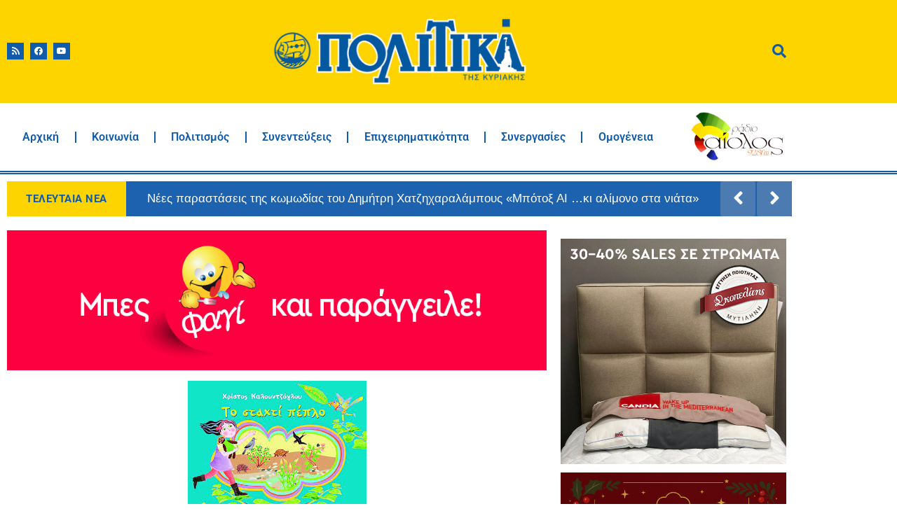

--- FILE ---
content_type: text/html; charset=UTF-8
request_url: https://www.politikalesvos.gr/%CE%BF-%CF%87%CF%81%CE%AF%CF%83%CF%84%CE%BF%CF%82-%CE%BA%CE%B1%CE%BB%CE%BF%CF%85%CE%BD%CF%84%CE%B6%CF%8C%CE%B3%CE%BB%CE%BF%CF%85-%CF%83%CF%84%CE%BF-book-and-art/
body_size: 113609
content:
<!doctype html>
<html lang="el">
<head>
	<meta charset="UTF-8">
	<meta name="viewport" content="width=device-width, initial-scale=1">
	<link rel="profile" href="https://gmpg.org/xfn/11">
	<meta name='robots' content='index, follow, max-image-preview:large, max-snippet:-1, max-video-preview:-1' />

	<!-- This site is optimized with the Yoast SEO Premium plugin v26.7 (Yoast SEO v26.7) - https://yoast.com/wordpress/plugins/seo/ -->
	<title>Ο Χρίστος Καλουντζόγλου στο BOOK AND ART – Εφημερίδα Πολιτικά</title>
	<link rel="canonical" href="https://www.politikalesvos.gr/ο-χρίστος-καλουντζόγλου-στο-book-and-art/" />
	<meta property="og:locale" content="el_GR" />
	<meta property="og:type" content="article" />
	<meta property="og:title" content="Ο Χρίστος Καλουντζόγλου στο BOOK AND ART" />
	<meta property="og:description" content="Σήμερα το απόγευμα στις 19.00  στο BOOK AND ART ο συντοπίτης  συγγραφέας &#8211; παραμυθάς  Χρίστος Καλουντζόγλου  θα &#8220;απλώσει&#8221;τις ιστορίες του  και θα παίξει με τους μικρούς μας φίλους . Η ιστορία του νέου παραμυθιού του φίλου και συνεργάτη Χρίστου έχει ως εξής : Πώς ξεκίνησε η φωτιά και ποιες θα είναι οι συνέπειές της; Τι [&hellip;]" />
	<meta property="og:url" content="https://www.politikalesvos.gr/ο-χρίστος-καλουντζόγλου-στο-book-and-art/" />
	<meta property="og:site_name" content="Εφημερίδα Πολιτικά" />
	<meta property="article:publisher" content="https://www.facebook.com/politika.lesvos/" />
	<meta property="article:published_time" content="2016-02-16T11:51:57+00:00" />
	<meta property="article:modified_time" content="2025-03-08T08:35:29+00:00" />
	<meta property="og:image" content="https://www.politikalesvos.gr/wp-content/uploads/2016/02/XRI.jpg" />
	<meta property="og:image:width" content="255" />
	<meta property="og:image:height" content="197" />
	<meta property="og:image:type" content="image/jpeg" />
	<meta name="author" content="Βαρβάρα Γκιγκιλίνη" />
	<meta name="twitter:card" content="summary_large_image" />
	<meta name="twitter:creator" content="@politikalesvos" />
	<meta name="twitter:site" content="@politikalesvos" />
	<meta name="twitter:label1" content="Συντάχθηκε από" />
	<meta name="twitter:data1" content="Βαρβάρα Γκιγκιλίνη" />
	<script type="application/ld+json" class="yoast-schema-graph">{"@context":"https://schema.org","@graph":[{"@type":"Article","@id":"https://www.politikalesvos.gr/%ce%bf-%cf%87%cf%81%ce%af%cf%83%cf%84%ce%bf%cf%82-%ce%ba%ce%b1%ce%bb%ce%bf%cf%85%ce%bd%cf%84%ce%b6%cf%8c%ce%b3%ce%bb%ce%bf%cf%85-%cf%83%cf%84%ce%bf-book-and-art/#article","isPartOf":{"@id":"https://www.politikalesvos.gr/%ce%bf-%cf%87%cf%81%ce%af%cf%83%cf%84%ce%bf%cf%82-%ce%ba%ce%b1%ce%bb%ce%bf%cf%85%ce%bd%cf%84%ce%b6%cf%8c%ce%b3%ce%bb%ce%bf%cf%85-%cf%83%cf%84%ce%bf-book-and-art/"},"author":{"name":"Βαρβάρα Γκιγκιλίνη","@id":"https://www.politikalesvos.gr/#/schema/person/362909652cd7f789b2dbdd2efbaa9cda"},"headline":"Ο Χρίστος Καλουντζόγλου στο BOOK AND ART","datePublished":"2016-02-16T11:51:57+00:00","dateModified":"2025-03-08T08:35:29+00:00","mainEntityOfPage":{"@id":"https://www.politikalesvos.gr/%ce%bf-%cf%87%cf%81%ce%af%cf%83%cf%84%ce%bf%cf%82-%ce%ba%ce%b1%ce%bb%ce%bf%cf%85%ce%bd%cf%84%ce%b6%cf%8c%ce%b3%ce%bb%ce%bf%cf%85-%cf%83%cf%84%ce%bf-book-and-art/"},"wordCount":8,"commentCount":0,"publisher":{"@id":"https://www.politikalesvos.gr/#organization"},"image":{"@id":"https://www.politikalesvos.gr/%ce%bf-%cf%87%cf%81%ce%af%cf%83%cf%84%ce%bf%cf%82-%ce%ba%ce%b1%ce%bb%ce%bf%cf%85%ce%bd%cf%84%ce%b6%cf%8c%ce%b3%ce%bb%ce%bf%cf%85-%cf%83%cf%84%ce%bf-book-and-art/#primaryimage"},"thumbnailUrl":"https://www.politikalesvos.gr/wp-content/uploads/2016/02/XRI.jpg","articleSection":["Πολιτισμός"],"inLanguage":"el","potentialAction":[{"@type":"CommentAction","name":"Comment","target":["https://www.politikalesvos.gr/%ce%bf-%cf%87%cf%81%ce%af%cf%83%cf%84%ce%bf%cf%82-%ce%ba%ce%b1%ce%bb%ce%bf%cf%85%ce%bd%cf%84%ce%b6%cf%8c%ce%b3%ce%bb%ce%bf%cf%85-%cf%83%cf%84%ce%bf-book-and-art/#respond"]}],"copyrightYear":"2016","copyrightHolder":{"@id":"https://www.politikalesvos.gr/#organization"}},{"@type":"WebPage","@id":"https://www.politikalesvos.gr/%ce%bf-%cf%87%cf%81%ce%af%cf%83%cf%84%ce%bf%cf%82-%ce%ba%ce%b1%ce%bb%ce%bf%cf%85%ce%bd%cf%84%ce%b6%cf%8c%ce%b3%ce%bb%ce%bf%cf%85-%cf%83%cf%84%ce%bf-book-and-art/","url":"https://www.politikalesvos.gr/%ce%bf-%cf%87%cf%81%ce%af%cf%83%cf%84%ce%bf%cf%82-%ce%ba%ce%b1%ce%bb%ce%bf%cf%85%ce%bd%cf%84%ce%b6%cf%8c%ce%b3%ce%bb%ce%bf%cf%85-%cf%83%cf%84%ce%bf-book-and-art/","name":"Ο Χρίστος Καλουντζόγλου στο BOOK AND ART – Εφημερίδα Πολιτικά","isPartOf":{"@id":"https://www.politikalesvos.gr/#website"},"primaryImageOfPage":{"@id":"https://www.politikalesvos.gr/%ce%bf-%cf%87%cf%81%ce%af%cf%83%cf%84%ce%bf%cf%82-%ce%ba%ce%b1%ce%bb%ce%bf%cf%85%ce%bd%cf%84%ce%b6%cf%8c%ce%b3%ce%bb%ce%bf%cf%85-%cf%83%cf%84%ce%bf-book-and-art/#primaryimage"},"image":{"@id":"https://www.politikalesvos.gr/%ce%bf-%cf%87%cf%81%ce%af%cf%83%cf%84%ce%bf%cf%82-%ce%ba%ce%b1%ce%bb%ce%bf%cf%85%ce%bd%cf%84%ce%b6%cf%8c%ce%b3%ce%bb%ce%bf%cf%85-%cf%83%cf%84%ce%bf-book-and-art/#primaryimage"},"thumbnailUrl":"https://www.politikalesvos.gr/wp-content/uploads/2016/02/XRI.jpg","datePublished":"2016-02-16T11:51:57+00:00","dateModified":"2025-03-08T08:35:29+00:00","breadcrumb":{"@id":"https://www.politikalesvos.gr/%ce%bf-%cf%87%cf%81%ce%af%cf%83%cf%84%ce%bf%cf%82-%ce%ba%ce%b1%ce%bb%ce%bf%cf%85%ce%bd%cf%84%ce%b6%cf%8c%ce%b3%ce%bb%ce%bf%cf%85-%cf%83%cf%84%ce%bf-book-and-art/#breadcrumb"},"inLanguage":"el","potentialAction":[{"@type":"ReadAction","target":["https://www.politikalesvos.gr/%ce%bf-%cf%87%cf%81%ce%af%cf%83%cf%84%ce%bf%cf%82-%ce%ba%ce%b1%ce%bb%ce%bf%cf%85%ce%bd%cf%84%ce%b6%cf%8c%ce%b3%ce%bb%ce%bf%cf%85-%cf%83%cf%84%ce%bf-book-and-art/"]}]},{"@type":"ImageObject","inLanguage":"el","@id":"https://www.politikalesvos.gr/%ce%bf-%cf%87%cf%81%ce%af%cf%83%cf%84%ce%bf%cf%82-%ce%ba%ce%b1%ce%bb%ce%bf%cf%85%ce%bd%cf%84%ce%b6%cf%8c%ce%b3%ce%bb%ce%bf%cf%85-%cf%83%cf%84%ce%bf-book-and-art/#primaryimage","url":"https://www.politikalesvos.gr/wp-content/uploads/2016/02/XRI.jpg","contentUrl":"https://www.politikalesvos.gr/wp-content/uploads/2016/02/XRI.jpg","width":255,"height":197},{"@type":"BreadcrumbList","@id":"https://www.politikalesvos.gr/%ce%bf-%cf%87%cf%81%ce%af%cf%83%cf%84%ce%bf%cf%82-%ce%ba%ce%b1%ce%bb%ce%bf%cf%85%ce%bd%cf%84%ce%b6%cf%8c%ce%b3%ce%bb%ce%bf%cf%85-%cf%83%cf%84%ce%bf-book-and-art/#breadcrumb","itemListElement":[{"@type":"ListItem","position":1,"name":"Home","item":"https://www.politikalesvos.gr/"},{"@type":"ListItem","position":2,"name":"Ο Χρίστος Καλουντζόγλου στο BOOK AND ART"}]},{"@type":"WebSite","@id":"https://www.politikalesvos.gr/#website","url":"https://www.politikalesvos.gr/","name":"Εφημερίδα Πολιτικά","description":"Ειδήσεις από τη Λέσβο - Νέα της Λέσβου - Ειδήσεις Online και Έκτακτη Επικαιρότητα","publisher":{"@id":"https://www.politikalesvos.gr/#organization"},"alternateName":"Ειδήσεις από τη Λέσβο - Νέα της Μυτιλήνης - Ειδήσεις Online και Έκτακτη Επικαιρότητα","potentialAction":[{"@type":"SearchAction","target":{"@type":"EntryPoint","urlTemplate":"https://www.politikalesvos.gr/?s={search_term_string}"},"query-input":{"@type":"PropertyValueSpecification","valueRequired":true,"valueName":"search_term_string"}}],"inLanguage":"el"},{"@type":"Organization","@id":"https://www.politikalesvos.gr/#organization","name":"Εφημερίδα Πολιτικά","alternateName":"politikalesvos.gr","url":"https://www.politikalesvos.gr/","logo":{"@type":"ImageObject","inLanguage":"el","@id":"https://www.politikalesvos.gr/#/schema/logo/image/","url":"https://www.politikalesvos.gr/wp-content/uploads/2020/12/Politika_logo_transparent.png","contentUrl":"https://www.politikalesvos.gr/wp-content/uploads/2020/12/Politika_logo_transparent.png","width":1800,"height":486,"caption":"Εφημερίδα Πολιτικά"},"image":{"@id":"https://www.politikalesvos.gr/#/schema/logo/image/"},"sameAs":["https://www.facebook.com/politika.lesvos/","https://x.com/politikalesvos"],"description":"Ειδήσεις και επικαιρότητα από τη Λέσβο."},{"@type":"Person","@id":"https://www.politikalesvos.gr/#/schema/person/362909652cd7f789b2dbdd2efbaa9cda","name":"Βαρβάρα Γκιγκιλίνη","image":{"@type":"ImageObject","inLanguage":"el","@id":"https://www.politikalesvos.gr/#/schema/person/image/","url":"https://secure.gravatar.com/avatar/a12ddc0cd25cf84b29f3597ff267a6bbd728463e08afec272d4fa499806b5a14?s=96&d=mm&r=g","contentUrl":"https://secure.gravatar.com/avatar/a12ddc0cd25cf84b29f3597ff267a6bbd728463e08afec272d4fa499806b5a14?s=96&d=mm&r=g","caption":"Βαρβάρα Γκιγκιλίνη"},"description":"Ολοκλήρωσε τις σπουδές δημοσιογραφίας και σκηνοθεσίας ειδήσεων στο Εργαστήρι Δημοσιογραφίας ενώ παράλληλα σπούδασε τουριστικές επιχειρήσεις στη Γερμανία. Ασχολείται με παραγωγή ντοκιμαντέρ που αφορούν στο νησί της Λέσβου και από το 2010 δραστηριοποιείται στις εκδόσεις \"Ταρταρούγα\" ."}]}</script>
	<!-- / Yoast SEO Premium plugin. -->


<link rel='dns-prefetch' href='//www.googletagmanager.com' />
<link rel="alternate" title="oEmbed (JSON)" type="application/json+oembed" href="https://www.politikalesvos.gr/wp-json/oembed/1.0/embed?url=https%3A%2F%2Fwww.politikalesvos.gr%2F%25ce%25bf-%25cf%2587%25cf%2581%25ce%25af%25cf%2583%25cf%2584%25ce%25bf%25cf%2582-%25ce%25ba%25ce%25b1%25ce%25bb%25ce%25bf%25cf%2585%25ce%25bd%25cf%2584%25ce%25b6%25cf%258c%25ce%25b3%25ce%25bb%25ce%25bf%25cf%2585-%25cf%2583%25cf%2584%25ce%25bf-book-and-art%2F" />
<link rel="alternate" title="oEmbed (XML)" type="text/xml+oembed" href="https://www.politikalesvos.gr/wp-json/oembed/1.0/embed?url=https%3A%2F%2Fwww.politikalesvos.gr%2F%25ce%25bf-%25cf%2587%25cf%2581%25ce%25af%25cf%2583%25cf%2584%25ce%25bf%25cf%2582-%25ce%25ba%25ce%25b1%25ce%25bb%25ce%25bf%25cf%2585%25ce%25bd%25cf%2584%25ce%25b6%25cf%258c%25ce%25b3%25ce%25bb%25ce%25bf%25cf%2585-%25cf%2583%25cf%2584%25ce%25bf-book-and-art%2F&#038;format=xml" />
<style id='wp-img-auto-sizes-contain-inline-css'>
img:is([sizes=auto i],[sizes^="auto," i]){contain-intrinsic-size:3000px 1500px}
/*# sourceURL=wp-img-auto-sizes-contain-inline-css */
</style>
<style id='wp-emoji-styles-inline-css'>

	img.wp-smiley, img.emoji {
		display: inline !important;
		border: none !important;
		box-shadow: none !important;
		height: 1em !important;
		width: 1em !important;
		margin: 0 0.07em !important;
		vertical-align: -0.1em !important;
		background: none !important;
		padding: 0 !important;
	}
/*# sourceURL=wp-emoji-styles-inline-css */
</style>
<link rel='stylesheet' id='wp-block-library-css' href='https://www.politikalesvos.gr/wp-includes/css/dist/block-library/style.min.css?ver=6.9' media='all' />
<style id='global-styles-inline-css'>
:root{--wp--preset--aspect-ratio--square: 1;--wp--preset--aspect-ratio--4-3: 4/3;--wp--preset--aspect-ratio--3-4: 3/4;--wp--preset--aspect-ratio--3-2: 3/2;--wp--preset--aspect-ratio--2-3: 2/3;--wp--preset--aspect-ratio--16-9: 16/9;--wp--preset--aspect-ratio--9-16: 9/16;--wp--preset--color--black: #000000;--wp--preset--color--cyan-bluish-gray: #abb8c3;--wp--preset--color--white: #ffffff;--wp--preset--color--pale-pink: #f78da7;--wp--preset--color--vivid-red: #cf2e2e;--wp--preset--color--luminous-vivid-orange: #ff6900;--wp--preset--color--luminous-vivid-amber: #fcb900;--wp--preset--color--light-green-cyan: #7bdcb5;--wp--preset--color--vivid-green-cyan: #00d084;--wp--preset--color--pale-cyan-blue: #8ed1fc;--wp--preset--color--vivid-cyan-blue: #0693e3;--wp--preset--color--vivid-purple: #9b51e0;--wp--preset--gradient--vivid-cyan-blue-to-vivid-purple: linear-gradient(135deg,rgb(6,147,227) 0%,rgb(155,81,224) 100%);--wp--preset--gradient--light-green-cyan-to-vivid-green-cyan: linear-gradient(135deg,rgb(122,220,180) 0%,rgb(0,208,130) 100%);--wp--preset--gradient--luminous-vivid-amber-to-luminous-vivid-orange: linear-gradient(135deg,rgb(252,185,0) 0%,rgb(255,105,0) 100%);--wp--preset--gradient--luminous-vivid-orange-to-vivid-red: linear-gradient(135deg,rgb(255,105,0) 0%,rgb(207,46,46) 100%);--wp--preset--gradient--very-light-gray-to-cyan-bluish-gray: linear-gradient(135deg,rgb(238,238,238) 0%,rgb(169,184,195) 100%);--wp--preset--gradient--cool-to-warm-spectrum: linear-gradient(135deg,rgb(74,234,220) 0%,rgb(151,120,209) 20%,rgb(207,42,186) 40%,rgb(238,44,130) 60%,rgb(251,105,98) 80%,rgb(254,248,76) 100%);--wp--preset--gradient--blush-light-purple: linear-gradient(135deg,rgb(255,206,236) 0%,rgb(152,150,240) 100%);--wp--preset--gradient--blush-bordeaux: linear-gradient(135deg,rgb(254,205,165) 0%,rgb(254,45,45) 50%,rgb(107,0,62) 100%);--wp--preset--gradient--luminous-dusk: linear-gradient(135deg,rgb(255,203,112) 0%,rgb(199,81,192) 50%,rgb(65,88,208) 100%);--wp--preset--gradient--pale-ocean: linear-gradient(135deg,rgb(255,245,203) 0%,rgb(182,227,212) 50%,rgb(51,167,181) 100%);--wp--preset--gradient--electric-grass: linear-gradient(135deg,rgb(202,248,128) 0%,rgb(113,206,126) 100%);--wp--preset--gradient--midnight: linear-gradient(135deg,rgb(2,3,129) 0%,rgb(40,116,252) 100%);--wp--preset--font-size--small: 13px;--wp--preset--font-size--medium: 20px;--wp--preset--font-size--large: 36px;--wp--preset--font-size--x-large: 42px;--wp--preset--spacing--20: 0.44rem;--wp--preset--spacing--30: 0.67rem;--wp--preset--spacing--40: 1rem;--wp--preset--spacing--50: 1.5rem;--wp--preset--spacing--60: 2.25rem;--wp--preset--spacing--70: 3.38rem;--wp--preset--spacing--80: 5.06rem;--wp--preset--shadow--natural: 6px 6px 9px rgba(0, 0, 0, 0.2);--wp--preset--shadow--deep: 12px 12px 50px rgba(0, 0, 0, 0.4);--wp--preset--shadow--sharp: 6px 6px 0px rgba(0, 0, 0, 0.2);--wp--preset--shadow--outlined: 6px 6px 0px -3px rgb(255, 255, 255), 6px 6px rgb(0, 0, 0);--wp--preset--shadow--crisp: 6px 6px 0px rgb(0, 0, 0);}:root { --wp--style--global--content-size: 800px;--wp--style--global--wide-size: 1200px; }:where(body) { margin: 0; }.wp-site-blocks > .alignleft { float: left; margin-right: 2em; }.wp-site-blocks > .alignright { float: right; margin-left: 2em; }.wp-site-blocks > .aligncenter { justify-content: center; margin-left: auto; margin-right: auto; }:where(.wp-site-blocks) > * { margin-block-start: 24px; margin-block-end: 0; }:where(.wp-site-blocks) > :first-child { margin-block-start: 0; }:where(.wp-site-blocks) > :last-child { margin-block-end: 0; }:root { --wp--style--block-gap: 24px; }:root :where(.is-layout-flow) > :first-child{margin-block-start: 0;}:root :where(.is-layout-flow) > :last-child{margin-block-end: 0;}:root :where(.is-layout-flow) > *{margin-block-start: 24px;margin-block-end: 0;}:root :where(.is-layout-constrained) > :first-child{margin-block-start: 0;}:root :where(.is-layout-constrained) > :last-child{margin-block-end: 0;}:root :where(.is-layout-constrained) > *{margin-block-start: 24px;margin-block-end: 0;}:root :where(.is-layout-flex){gap: 24px;}:root :where(.is-layout-grid){gap: 24px;}.is-layout-flow > .alignleft{float: left;margin-inline-start: 0;margin-inline-end: 2em;}.is-layout-flow > .alignright{float: right;margin-inline-start: 2em;margin-inline-end: 0;}.is-layout-flow > .aligncenter{margin-left: auto !important;margin-right: auto !important;}.is-layout-constrained > .alignleft{float: left;margin-inline-start: 0;margin-inline-end: 2em;}.is-layout-constrained > .alignright{float: right;margin-inline-start: 2em;margin-inline-end: 0;}.is-layout-constrained > .aligncenter{margin-left: auto !important;margin-right: auto !important;}.is-layout-constrained > :where(:not(.alignleft):not(.alignright):not(.alignfull)){max-width: var(--wp--style--global--content-size);margin-left: auto !important;margin-right: auto !important;}.is-layout-constrained > .alignwide{max-width: var(--wp--style--global--wide-size);}body .is-layout-flex{display: flex;}.is-layout-flex{flex-wrap: wrap;align-items: center;}.is-layout-flex > :is(*, div){margin: 0;}body .is-layout-grid{display: grid;}.is-layout-grid > :is(*, div){margin: 0;}body{padding-top: 0px;padding-right: 0px;padding-bottom: 0px;padding-left: 0px;}a:where(:not(.wp-element-button)){text-decoration: underline;}:root :where(.wp-element-button, .wp-block-button__link){background-color: #32373c;border-width: 0;color: #fff;font-family: inherit;font-size: inherit;font-style: inherit;font-weight: inherit;letter-spacing: inherit;line-height: inherit;padding-top: calc(0.667em + 2px);padding-right: calc(1.333em + 2px);padding-bottom: calc(0.667em + 2px);padding-left: calc(1.333em + 2px);text-decoration: none;text-transform: inherit;}.has-black-color{color: var(--wp--preset--color--black) !important;}.has-cyan-bluish-gray-color{color: var(--wp--preset--color--cyan-bluish-gray) !important;}.has-white-color{color: var(--wp--preset--color--white) !important;}.has-pale-pink-color{color: var(--wp--preset--color--pale-pink) !important;}.has-vivid-red-color{color: var(--wp--preset--color--vivid-red) !important;}.has-luminous-vivid-orange-color{color: var(--wp--preset--color--luminous-vivid-orange) !important;}.has-luminous-vivid-amber-color{color: var(--wp--preset--color--luminous-vivid-amber) !important;}.has-light-green-cyan-color{color: var(--wp--preset--color--light-green-cyan) !important;}.has-vivid-green-cyan-color{color: var(--wp--preset--color--vivid-green-cyan) !important;}.has-pale-cyan-blue-color{color: var(--wp--preset--color--pale-cyan-blue) !important;}.has-vivid-cyan-blue-color{color: var(--wp--preset--color--vivid-cyan-blue) !important;}.has-vivid-purple-color{color: var(--wp--preset--color--vivid-purple) !important;}.has-black-background-color{background-color: var(--wp--preset--color--black) !important;}.has-cyan-bluish-gray-background-color{background-color: var(--wp--preset--color--cyan-bluish-gray) !important;}.has-white-background-color{background-color: var(--wp--preset--color--white) !important;}.has-pale-pink-background-color{background-color: var(--wp--preset--color--pale-pink) !important;}.has-vivid-red-background-color{background-color: var(--wp--preset--color--vivid-red) !important;}.has-luminous-vivid-orange-background-color{background-color: var(--wp--preset--color--luminous-vivid-orange) !important;}.has-luminous-vivid-amber-background-color{background-color: var(--wp--preset--color--luminous-vivid-amber) !important;}.has-light-green-cyan-background-color{background-color: var(--wp--preset--color--light-green-cyan) !important;}.has-vivid-green-cyan-background-color{background-color: var(--wp--preset--color--vivid-green-cyan) !important;}.has-pale-cyan-blue-background-color{background-color: var(--wp--preset--color--pale-cyan-blue) !important;}.has-vivid-cyan-blue-background-color{background-color: var(--wp--preset--color--vivid-cyan-blue) !important;}.has-vivid-purple-background-color{background-color: var(--wp--preset--color--vivid-purple) !important;}.has-black-border-color{border-color: var(--wp--preset--color--black) !important;}.has-cyan-bluish-gray-border-color{border-color: var(--wp--preset--color--cyan-bluish-gray) !important;}.has-white-border-color{border-color: var(--wp--preset--color--white) !important;}.has-pale-pink-border-color{border-color: var(--wp--preset--color--pale-pink) !important;}.has-vivid-red-border-color{border-color: var(--wp--preset--color--vivid-red) !important;}.has-luminous-vivid-orange-border-color{border-color: var(--wp--preset--color--luminous-vivid-orange) !important;}.has-luminous-vivid-amber-border-color{border-color: var(--wp--preset--color--luminous-vivid-amber) !important;}.has-light-green-cyan-border-color{border-color: var(--wp--preset--color--light-green-cyan) !important;}.has-vivid-green-cyan-border-color{border-color: var(--wp--preset--color--vivid-green-cyan) !important;}.has-pale-cyan-blue-border-color{border-color: var(--wp--preset--color--pale-cyan-blue) !important;}.has-vivid-cyan-blue-border-color{border-color: var(--wp--preset--color--vivid-cyan-blue) !important;}.has-vivid-purple-border-color{border-color: var(--wp--preset--color--vivid-purple) !important;}.has-vivid-cyan-blue-to-vivid-purple-gradient-background{background: var(--wp--preset--gradient--vivid-cyan-blue-to-vivid-purple) !important;}.has-light-green-cyan-to-vivid-green-cyan-gradient-background{background: var(--wp--preset--gradient--light-green-cyan-to-vivid-green-cyan) !important;}.has-luminous-vivid-amber-to-luminous-vivid-orange-gradient-background{background: var(--wp--preset--gradient--luminous-vivid-amber-to-luminous-vivid-orange) !important;}.has-luminous-vivid-orange-to-vivid-red-gradient-background{background: var(--wp--preset--gradient--luminous-vivid-orange-to-vivid-red) !important;}.has-very-light-gray-to-cyan-bluish-gray-gradient-background{background: var(--wp--preset--gradient--very-light-gray-to-cyan-bluish-gray) !important;}.has-cool-to-warm-spectrum-gradient-background{background: var(--wp--preset--gradient--cool-to-warm-spectrum) !important;}.has-blush-light-purple-gradient-background{background: var(--wp--preset--gradient--blush-light-purple) !important;}.has-blush-bordeaux-gradient-background{background: var(--wp--preset--gradient--blush-bordeaux) !important;}.has-luminous-dusk-gradient-background{background: var(--wp--preset--gradient--luminous-dusk) !important;}.has-pale-ocean-gradient-background{background: var(--wp--preset--gradient--pale-ocean) !important;}.has-electric-grass-gradient-background{background: var(--wp--preset--gradient--electric-grass) !important;}.has-midnight-gradient-background{background: var(--wp--preset--gradient--midnight) !important;}.has-small-font-size{font-size: var(--wp--preset--font-size--small) !important;}.has-medium-font-size{font-size: var(--wp--preset--font-size--medium) !important;}.has-large-font-size{font-size: var(--wp--preset--font-size--large) !important;}.has-x-large-font-size{font-size: var(--wp--preset--font-size--x-large) !important;}
:root :where(.wp-block-pullquote){font-size: 1.5em;line-height: 1.6;}
/*# sourceURL=global-styles-inline-css */
</style>
<link rel='stylesheet' id='htbbootstrap-css' href='https://www.politikalesvos.gr/wp-content/plugins/ht-mega-for-elementor/assets/css/htbbootstrap.css?ver=3.0.4' media='all' />
<link rel='stylesheet' id='font-awesome-css' href='https://www.politikalesvos.gr/wp-content/plugins/elementor/assets/lib/font-awesome/css/font-awesome.min.css?ver=4.7.0' media='all' />
<link rel='stylesheet' id='htmega-animation-css' href='https://www.politikalesvos.gr/wp-content/plugins/ht-mega-for-elementor/assets/css/animation.css?ver=3.0.4' media='all' />
<link rel='stylesheet' id='htmega-keyframes-css' href='https://www.politikalesvos.gr/wp-content/plugins/ht-mega-for-elementor/assets/css/htmega-keyframes.css?ver=3.0.4' media='all' />
<link rel='stylesheet' id='htmega-global-style-min-css' href='https://www.politikalesvos.gr/wp-content/plugins/ht-mega-for-elementor/assets/css/htmega-global-style.min.css?ver=3.0.4' media='all' />
<link rel='stylesheet' id='hello-elementor-css' href='https://www.politikalesvos.gr/wp-content/themes/hello-elementor/assets/css/reset.css?ver=3.4.5' media='all' />
<link rel='stylesheet' id='hello-elementor-theme-style-css' href='https://www.politikalesvos.gr/wp-content/themes/hello-elementor/assets/css/theme.css?ver=3.4.5' media='all' />
<link rel='stylesheet' id='hello-elementor-header-footer-css' href='https://www.politikalesvos.gr/wp-content/themes/hello-elementor/assets/css/header-footer.css?ver=3.4.5' media='all' />
<link rel='stylesheet' id='elementor-frontend-css' href='https://www.politikalesvos.gr/wp-content/plugins/elementor/assets/css/frontend.min.css?ver=3.34.1' media='all' />
<link rel='stylesheet' id='widget-social-icons-css' href='https://www.politikalesvos.gr/wp-content/plugins/elementor/assets/css/widget-social-icons.min.css?ver=3.34.1' media='all' />
<link rel='stylesheet' id='e-apple-webkit-css' href='https://www.politikalesvos.gr/wp-content/plugins/elementor/assets/css/conditionals/apple-webkit.min.css?ver=3.34.1' media='all' />
<link rel='stylesheet' id='widget-image-css' href='https://www.politikalesvos.gr/wp-content/plugins/elementor/assets/css/widget-image.min.css?ver=3.34.1' media='all' />
<link rel='stylesheet' id='widget-icon-box-css' href='https://www.politikalesvos.gr/wp-content/plugins/elementor/assets/css/widget-icon-box.min.css?ver=3.34.1' media='all' />
<link rel='stylesheet' id='widget-nav-menu-css' href='https://www.politikalesvos.gr/wp-content/plugins/elementor-pro/assets/css/widget-nav-menu.min.css?ver=3.34.0' media='all' />
<link rel='stylesheet' id='widget-icon-list-css' href='https://www.politikalesvos.gr/wp-content/plugins/elementor/assets/css/widget-icon-list.min.css?ver=3.34.1' media='all' />
<link rel='stylesheet' id='widget-heading-css' href='https://www.politikalesvos.gr/wp-content/plugins/elementor/assets/css/widget-heading.min.css?ver=3.34.1' media='all' />
<link rel='stylesheet' id='widget-post-info-css' href='https://www.politikalesvos.gr/wp-content/plugins/elementor-pro/assets/css/widget-post-info.min.css?ver=3.34.0' media='all' />
<link rel='stylesheet' id='elementor-icons-shared-0-css' href='https://www.politikalesvos.gr/wp-content/plugins/elementor/assets/lib/font-awesome/css/fontawesome.min.css?ver=5.15.3' media='all' />
<link rel='stylesheet' id='elementor-icons-fa-regular-css' href='https://www.politikalesvos.gr/wp-content/plugins/elementor/assets/lib/font-awesome/css/regular.min.css?ver=5.15.3' media='all' />
<link rel='stylesheet' id='elementor-icons-fa-solid-css' href='https://www.politikalesvos.gr/wp-content/plugins/elementor/assets/lib/font-awesome/css/solid.min.css?ver=5.15.3' media='all' />
<link rel='stylesheet' id='widget-divider-css' href='https://www.politikalesvos.gr/wp-content/plugins/elementor/assets/css/widget-divider.min.css?ver=3.34.1' media='all' />
<link rel='stylesheet' id='widget-posts-css' href='https://www.politikalesvos.gr/wp-content/plugins/elementor-pro/assets/css/widget-posts.min.css?ver=3.34.0' media='all' />
<link rel='stylesheet' id='elementor-icons-css' href='https://www.politikalesvos.gr/wp-content/plugins/elementor/assets/lib/eicons/css/elementor-icons.min.css?ver=5.45.0' media='all' />
<link rel='stylesheet' id='elementor-post-33818-css' href='https://www.politikalesvos.gr/wp-content/uploads/elementor/css/post-33818.css?ver=1768493519' media='all' />
<link rel='stylesheet' id='font-awesome-5-all-css' href='https://www.politikalesvos.gr/wp-content/plugins/elementor/assets/lib/font-awesome/css/all.min.css?ver=3.34.1' media='all' />
<link rel='stylesheet' id='font-awesome-4-shim-css' href='https://www.politikalesvos.gr/wp-content/plugins/elementor/assets/lib/font-awesome/css/v4-shims.min.css?ver=3.34.1' media='all' />
<link rel='stylesheet' id='elementor-post-46472-css' href='https://www.politikalesvos.gr/wp-content/uploads/elementor/css/post-46472.css?ver=1768493519' media='all' />
<link rel='stylesheet' id='elementor-post-46530-css' href='https://www.politikalesvos.gr/wp-content/uploads/elementor/css/post-46530.css?ver=1768493519' media='all' />
<link rel='stylesheet' id='elementor-post-46527-css' href='https://www.politikalesvos.gr/wp-content/uploads/elementor/css/post-46527.css?ver=1768806899' media='all' />
<link rel='stylesheet' id='elementor-gf-local-roboto-css' href='https://www.politikalesvos.gr/wp-content/uploads/elementor/google-fonts/css/roboto.css?ver=1742317113' media='all' />
<link rel='stylesheet' id='elementor-gf-local-robotoslab-css' href='https://www.politikalesvos.gr/wp-content/uploads/elementor/google-fonts/css/robotoslab.css?ver=1742317114' media='all' />
<link rel='stylesheet' id='elementor-icons-fa-brands-css' href='https://www.politikalesvos.gr/wp-content/plugins/elementor/assets/lib/font-awesome/css/brands.min.css?ver=5.15.3' media='all' />
<script src="https://www.politikalesvos.gr/wp-includes/js/jquery/jquery.min.js?ver=3.7.1" id="jquery-core-js"></script>
<script src="https://www.politikalesvos.gr/wp-includes/js/jquery/jquery-migrate.min.js?ver=3.4.1" id="jquery-migrate-js"></script>
<script src="https://www.politikalesvos.gr/wp-content/plugins/elementor/assets/lib/font-awesome/js/v4-shims.min.js?ver=3.34.1" id="font-awesome-4-shim-js"></script>

<!-- Google tag (gtag.js) snippet added by Site Kit -->
<!-- Google Analytics snippet added by Site Kit -->
<script src="https://www.googletagmanager.com/gtag/js?id=GT-5DFRQQ9" id="google_gtagjs-js" async></script>
<script id="google_gtagjs-js-after">
window.dataLayer = window.dataLayer || [];function gtag(){dataLayer.push(arguments);}
gtag("set","linker",{"domains":["www.politikalesvos.gr"]});
gtag("js", new Date());
gtag("set", "developer_id.dZTNiMT", true);
gtag("config", "GT-5DFRQQ9");
//# sourceURL=google_gtagjs-js-after
</script>
<link rel="EditURI" type="application/rsd+xml" title="RSD" href="https://www.politikalesvos.gr/xmlrpc.php?rsd" />
<meta name="generator" content="Site Kit by Google 1.170.0" /><meta name="generator" content="Elementor 3.34.1; features: additional_custom_breakpoints; settings: css_print_method-external, google_font-enabled, font_display-auto">
			<style>
				.e-con.e-parent:nth-of-type(n+4):not(.e-lazyloaded):not(.e-no-lazyload),
				.e-con.e-parent:nth-of-type(n+4):not(.e-lazyloaded):not(.e-no-lazyload) * {
					background-image: none !important;
				}
				@media screen and (max-height: 1024px) {
					.e-con.e-parent:nth-of-type(n+3):not(.e-lazyloaded):not(.e-no-lazyload),
					.e-con.e-parent:nth-of-type(n+3):not(.e-lazyloaded):not(.e-no-lazyload) * {
						background-image: none !important;
					}
				}
				@media screen and (max-height: 640px) {
					.e-con.e-parent:nth-of-type(n+2):not(.e-lazyloaded):not(.e-no-lazyload),
					.e-con.e-parent:nth-of-type(n+2):not(.e-lazyloaded):not(.e-no-lazyload) * {
						background-image: none !important;
					}
				}
			</style>
			<link rel="icon" href="https://www.politikalesvos.gr/wp-content/uploads/2017/04/icon-100x100.png" sizes="32x32" />
<link rel="icon" href="https://www.politikalesvos.gr/wp-content/uploads/2017/04/icon.png" sizes="192x192" />
<link rel="apple-touch-icon" href="https://www.politikalesvos.gr/wp-content/uploads/2017/04/icon.png" />
<meta name="msapplication-TileImage" content="https://www.politikalesvos.gr/wp-content/uploads/2017/04/icon.png" />
</head>
<body class="wp-singular post-template-default single single-post postid-4250 single-format-standard wp-custom-logo wp-embed-responsive wp-theme-hello-elementor eio-default hello-elementor-default elementor-default elementor-kit-33818 elementor-page-46527">


<a class="skip-link screen-reader-text" href="#content">Μετάβαση στο περιεχόμενο</a>

		<header data-elementor-type="header" data-elementor-id="46472" class="elementor elementor-46472 elementor-location-header" data-elementor-post-type="elementor_library">
					<section class="elementor-section elementor-top-section elementor-element elementor-element-a871ea3 elementor-section-content-middle elementor-section-boxed elementor-section-height-default elementor-section-height-default" data-id="a871ea3" data-element_type="section" data-settings="{&quot;background_background&quot;:&quot;classic&quot;}">
						<div class="elementor-container elementor-column-gap-default">
					<div class="elementor-column elementor-col-33 elementor-top-column elementor-element elementor-element-4f96d2d" data-id="4f96d2d" data-element_type="column">
			<div class="elementor-widget-wrap elementor-element-populated">
						<div class="elementor-element elementor-element-4c28fd5 e-grid-align-left elementor-shape-rounded elementor-grid-0 elementor-widget elementor-widget-social-icons" data-id="4c28fd5" data-element_type="widget" data-widget_type="social-icons.default">
				<div class="elementor-widget-container">
							<div class="elementor-social-icons-wrapper elementor-grid" role="list">
							<span class="elementor-grid-item" role="listitem">
					<a class="elementor-icon elementor-social-icon elementor-social-icon-rss elementor-repeater-item-04af7db" target="_blank">
						<span class="elementor-screen-only">Rss</span>
						<i aria-hidden="true" class="fas fa-rss"></i>					</a>
				</span>
							<span class="elementor-grid-item" role="listitem">
					<a class="elementor-icon elementor-social-icon elementor-social-icon-facebook elementor-repeater-item-ae2ef0f" href="https://www.facebook.com/politika.lesvos" target="_blank">
						<span class="elementor-screen-only">Facebook</span>
						<i aria-hidden="true" class="fab fa-facebook"></i>					</a>
				</span>
							<span class="elementor-grid-item" role="listitem">
					<a class="elementor-icon elementor-social-icon elementor-social-icon-youtube elementor-repeater-item-e848bc7" href="https://www.youtube.com/@%CE%95%CF%86%CE%B7%CE%BC%CE%B5%CF%81%CE%AF%CE%B4%CE%B1%CE%A0%CE%BF%CE%BB%CE%B9%CF%84%CE%B9%CE%BA%CE%AC" target="_blank">
						<span class="elementor-screen-only">Youtube</span>
						<i aria-hidden="true" class="fab fa-youtube"></i>					</a>
				</span>
					</div>
						</div>
				</div>
					</div>
		</div>
				<div class="elementor-column elementor-col-33 elementor-top-column elementor-element elementor-element-2648764" data-id="2648764" data-element_type="column">
			<div class="elementor-widget-wrap elementor-element-populated">
						<div class="elementor-element elementor-element-874617d elementor-widget elementor-widget-image" data-id="874617d" data-element_type="widget" data-widget_type="image.default">
				<div class="elementor-widget-container">
																<a href="https://www.politikalesvos.gr">
							<img width="1800" height="486" src="https://www.politikalesvos.gr/wp-content/uploads/2020/12/Politika_logo_transparent.png" class="attachment-full size-full wp-image-46615" alt="" srcset="https://www.politikalesvos.gr/wp-content/uploads/2020/12/Politika_logo_transparent.png 1800w, https://www.politikalesvos.gr/wp-content/uploads/2020/12/Politika_logo_transparent-300x81.png 300w, https://www.politikalesvos.gr/wp-content/uploads/2020/12/Politika_logo_transparent-1024x276.png 1024w, https://www.politikalesvos.gr/wp-content/uploads/2020/12/Politika_logo_transparent-768x207.png 768w, https://www.politikalesvos.gr/wp-content/uploads/2020/12/Politika_logo_transparent-1536x415.png 1536w" sizes="(max-width: 1800px) 100vw, 1800px" />								</a>
															</div>
				</div>
					</div>
		</div>
				<div class="elementor-column elementor-col-33 elementor-top-column elementor-element elementor-element-54940fe" data-id="54940fe" data-element_type="column">
			<div class="elementor-widget-wrap elementor-element-populated">
						<div class="elementor-element elementor-element-f69d944 elementor-position-inline-end elementor-view-default elementor-mobile-position-block-start elementor-widget elementor-widget-icon-box" data-id="f69d944" data-element_type="widget" data-widget_type="icon-box.default">
				<div class="elementor-widget-container">
							<div class="elementor-icon-box-wrapper">

						<div class="elementor-icon-box-icon">
				<a href="https://www.politikalesvos.gr/search/" class="elementor-icon" tabindex="-1">
				<i aria-hidden="true" class="fas fa-search"></i>				</a>
			</div>
			
			
		</div>
						</div>
				</div>
					</div>
		</div>
					</div>
		</section>
				<section class="elementor-section elementor-top-section elementor-element elementor-element-3a00e29 elementor-section-content-middle elementor-reverse-tablet elementor-reverse-mobile elementor-section-boxed elementor-section-height-default elementor-section-height-default" data-id="3a00e29" data-element_type="section" data-settings="{&quot;background_background&quot;:&quot;classic&quot;}">
						<div class="elementor-container elementor-column-gap-default">
					<div class="elementor-column elementor-col-50 elementor-top-column elementor-element elementor-element-4dd5df0" data-id="4dd5df0" data-element_type="column" data-settings="{&quot;background_background&quot;:&quot;classic&quot;}">
			<div class="elementor-widget-wrap elementor-element-populated">
						<div class="elementor-element elementor-element-7229200 elementor-nav-menu__align-justify elementor-nav-menu--dropdown-tablet elementor-nav-menu__text-align-aside elementor-nav-menu--toggle elementor-nav-menu--burger elementor-widget elementor-widget-nav-menu" data-id="7229200" data-element_type="widget" data-settings="{&quot;layout&quot;:&quot;horizontal&quot;,&quot;submenu_icon&quot;:{&quot;value&quot;:&quot;&lt;i class=\&quot;fas fa-caret-down\&quot; aria-hidden=\&quot;true\&quot;&gt;&lt;\/i&gt;&quot;,&quot;library&quot;:&quot;fa-solid&quot;},&quot;toggle&quot;:&quot;burger&quot;}" data-widget_type="nav-menu.default">
				<div class="elementor-widget-container">
								<nav aria-label="Menu" class="elementor-nav-menu--main elementor-nav-menu__container elementor-nav-menu--layout-horizontal e--pointer-underline e--animation-fade">
				<ul id="menu-1-7229200" class="elementor-nav-menu"><li class="menu-item menu-item-type-post_type menu-item-object-page menu-item-home menu-item-12089"><a href="https://www.politikalesvos.gr/" class="elementor-item">Αρχική</a></li>
<li class="menu-item menu-item-type-taxonomy menu-item-object-category menu-item-12091"><a href="https://www.politikalesvos.gr/category/koinwnia/" class="elementor-item">Κοινωνία</a></li>
<li class="menu-item menu-item-type-taxonomy menu-item-object-category current-post-ancestor current-menu-parent current-post-parent menu-item-12092"><a href="https://www.politikalesvos.gr/category/politismos/" class="elementor-item">Πολιτισμός</a></li>
<li class="menu-item menu-item-type-taxonomy menu-item-object-category menu-item-12093"><a href="https://www.politikalesvos.gr/category/synenteukseis/" class="elementor-item">Συνεντεύξεις</a></li>
<li class="menu-item menu-item-type-taxonomy menu-item-object-category menu-item-12094"><a href="https://www.politikalesvos.gr/category/epixeirimatikotita/" class="elementor-item">Επιχειρηματικότητα</a></li>
<li class="menu-item menu-item-type-taxonomy menu-item-object-category menu-item-60960"><a href="https://www.politikalesvos.gr/category/synergasies/" class="elementor-item">Συνεργασίες</a></li>
<li class="menu-item menu-item-type-taxonomy menu-item-object-category menu-item-60961"><a href="https://www.politikalesvos.gr/category/omogeneia/" class="elementor-item">Ομογένεια</a></li>
</ul>			</nav>
					<div class="elementor-menu-toggle" role="button" tabindex="0" aria-label="Menu Toggle" aria-expanded="false">
			<i aria-hidden="true" role="presentation" class="elementor-menu-toggle__icon--open eicon-menu-bar"></i><i aria-hidden="true" role="presentation" class="elementor-menu-toggle__icon--close eicon-close"></i>		</div>
					<nav class="elementor-nav-menu--dropdown elementor-nav-menu__container" aria-hidden="true">
				<ul id="menu-2-7229200" class="elementor-nav-menu"><li class="menu-item menu-item-type-post_type menu-item-object-page menu-item-home menu-item-12089"><a href="https://www.politikalesvos.gr/" class="elementor-item" tabindex="-1">Αρχική</a></li>
<li class="menu-item menu-item-type-taxonomy menu-item-object-category menu-item-12091"><a href="https://www.politikalesvos.gr/category/koinwnia/" class="elementor-item" tabindex="-1">Κοινωνία</a></li>
<li class="menu-item menu-item-type-taxonomy menu-item-object-category current-post-ancestor current-menu-parent current-post-parent menu-item-12092"><a href="https://www.politikalesvos.gr/category/politismos/" class="elementor-item" tabindex="-1">Πολιτισμός</a></li>
<li class="menu-item menu-item-type-taxonomy menu-item-object-category menu-item-12093"><a href="https://www.politikalesvos.gr/category/synenteukseis/" class="elementor-item" tabindex="-1">Συνεντεύξεις</a></li>
<li class="menu-item menu-item-type-taxonomy menu-item-object-category menu-item-12094"><a href="https://www.politikalesvos.gr/category/epixeirimatikotita/" class="elementor-item" tabindex="-1">Επιχειρηματικότητα</a></li>
<li class="menu-item menu-item-type-taxonomy menu-item-object-category menu-item-60960"><a href="https://www.politikalesvos.gr/category/synergasies/" class="elementor-item" tabindex="-1">Συνεργασίες</a></li>
<li class="menu-item menu-item-type-taxonomy menu-item-object-category menu-item-60961"><a href="https://www.politikalesvos.gr/category/omogeneia/" class="elementor-item" tabindex="-1">Ομογένεια</a></li>
</ul>			</nav>
						</div>
				</div>
					</div>
		</div>
				<div class="elementor-column elementor-col-50 elementor-top-column elementor-element elementor-element-a302753" data-id="a302753" data-element_type="column">
			<div class="elementor-widget-wrap elementor-element-populated">
						<div class="elementor-element elementor-element-775a634 elementor-widget elementor-widget-image" data-id="775a634" data-element_type="widget" data-widget_type="image.default">
				<div class="elementor-widget-container">
																<a href="https://aeolosradio.gr/" target="_blank">
							<img width="2224" height="1237" src="https://www.politikalesvos.gr/wp-content/uploads/2025/02/radioaeolos.jpg" class="attachment-full size-full wp-image-59004" alt="" srcset="https://www.politikalesvos.gr/wp-content/uploads/2025/02/radioaeolos.jpg 2224w, https://www.politikalesvos.gr/wp-content/uploads/2025/02/radioaeolos-300x167.jpg 300w, https://www.politikalesvos.gr/wp-content/uploads/2025/02/radioaeolos-1024x570.jpg 1024w, https://www.politikalesvos.gr/wp-content/uploads/2025/02/radioaeolos-768x427.jpg 768w, https://www.politikalesvos.gr/wp-content/uploads/2025/02/radioaeolos-1536x854.jpg 1536w, https://www.politikalesvos.gr/wp-content/uploads/2025/02/radioaeolos-2048x1139.jpg 2048w" sizes="(max-width: 2224px) 100vw, 2224px" />								</a>
															</div>
				</div>
					</div>
		</div>
					</div>
		</section>
				</header>
				<div data-elementor-type="single-post" data-elementor-id="46527" class="elementor elementor-46527 elementor-location-single post-4250 post type-post status-publish format-standard has-post-thumbnail hentry category-politismos" data-elementor-post-type="elementor_library">
					<section class="elementor-section elementor-top-section elementor-element elementor-element-cc4b3ad elementor-section-boxed elementor-section-height-default elementor-section-height-default" data-id="cc4b3ad" data-element_type="section">
						<div class="elementor-container elementor-column-gap-default">
					<div class="elementor-column elementor-col-100 elementor-top-column elementor-element elementor-element-8142aa4" data-id="8142aa4" data-element_type="column">
			<div class="elementor-widget-wrap elementor-element-populated">
						<div class="elementor-element elementor-element-535352b elementor-widget elementor-widget-htmega-newtsicker-addons" data-id="535352b" data-element_type="widget" data-settings="{&quot;news_post_type&quot;:&quot;post&quot;}" data-widget_type="htmega-newtsicker-addons.default">
				<div class="elementor-widget-container">
					            <div class="htmega-newsticker breaking-news-default htmega-newsticker-style-4 sid535352b" style="display:none;">
                                <div class="breaking-news-title float-left">
                    <h5>ΤΕΛΕΥΤΑΙΑ ΝΕΑ</h5>                </div>
                                <ul data-newstrickeropt="{&quot;rowheight&quot;:50,&quot;maxrows&quot;:1,&quot;speed&quot;:600,&quot;duration&quot;:5000,&quot;autostart&quot;:1,&quot;pauseonhover&quot;:0,&quot;direction&quot;:&quot;up&quot;,&quot;navbutton&quot;:&quot;yes&quot;}" class="breaking-news-ticker float-left htmega-newstricker"  >
                                                        <li>
                                        <a href="https://www.politikalesvos.gr/nees-parastaseis-tis-komodias-tou-dimitri-chatzicharalabous-botox-ai-ki-alimono-sta-niata/">
                                            Νέες παραστάσεις της κωμωδίας του Δημήτρη Χατζηχαραλάμπους «Μπότοξ ΑΙ …κι αλίμονο στα νιάτα»                                        </a>
                                    </li>
                                                                    <li>
                                        <a href="https://www.politikalesvos.gr/parousiasi-tou-vivliou-o-aisopos-kapote-kai-tora-sto-mouseio-tsitsani/">
                                            Παρουσίαση του βιβλίου «Ο Αίσωπος Κάποτε και Τώρα» στο Μουσείο Τσιτσάνη                                        </a>
                                    </li>
                                                                    <li>
                                        <a href="https://www.politikalesvos.gr/i-synyparxi-apochaireta-ton-hakki-ulku/">
                                            Η «Συνύπαρξη» αποχαιρετά τον Hakki Ulku                                        </a>
                                    </li>
                                                                    <li>
                                        <a href="https://www.politikalesvos.gr/ypothesi-vasilleli-i-alithini-istoria-pou-enepnefse-tin-tileorasi/">
                                            Υπόθεση Βασιλλέλη: Η αληθινή ιστορία που ενέπνευσε την τηλεόραση                                        </a>
                                    </li>
                                                                    <li>
                                        <a href="https://www.politikalesvos.gr/simantiki-diakrisi-gia-ton-panagioti-athinelli-sto-diethnes-tata-steel-chess-tournament/">
                                            Σημαντική διάκριση για τον Παναγιώτη Αθηνέλλη στο διεθνές Tata Steel Chess Tournament                                        </a>
                                    </li>
                                                                    <li>
                                        <a href="https://www.politikalesvos.gr/o-syllogos-aspida-kalei-se-ypefthynotita-gia-tin-prostasia-ton-ergazomenon/">
                                            Ο Σύλλογος ΑΣΠΙΔΑ καλεί σε υπευθυνότητα για την προστασία των εργαζομένων                                        </a>
                                    </li>
                                                </ul>
                                    <div class="breaking-news-nav">
                        <button class="news-ticker-prev"><i class="fas fa-angle-left"></i></button>
                        <button class="news-ticker-next"><i class="fas fa-angle-right"></i></button>
                    </div>
                
            </div>
        				</div>
				</div>
					</div>
		</div>
					</div>
		</section>
				<section class="elementor-section elementor-top-section elementor-element elementor-element-6c0d35a elementor-section-boxed elementor-section-height-default elementor-section-height-default" data-id="6c0d35a" data-element_type="section">
						<div class="elementor-container elementor-column-gap-default">
					<div class="elementor-column elementor-col-66 elementor-top-column elementor-element elementor-element-3ebae67" data-id="3ebae67" data-element_type="column">
			<div class="elementor-widget-wrap elementor-element-populated">
						<div class="elementor-element elementor-element-6a18342 elementor-widget__width-initial elementor-widget elementor-widget-image" data-id="6a18342" data-element_type="widget" data-widget_type="image.default">
				<div class="elementor-widget-container">
																<a href="https://www.fagi.gr/lesvos/index.php?page=shops&#038;area=areas_option_1&#038;features=Coca-Cola%2BDeals&#038;utm_source=media&#038;utm_medium=banner&#038;utm_campaign=politikalesvos_cc">
							<img width="971" height="251" src="https://www.politikalesvos.gr/wp-content/uploads/2025/01/COCA-COLA-GIF-970X250pxls.gif" class="attachment-full size-full wp-image-57003" alt="" />								</a>
															</div>
				</div>
				<div class="elementor-element elementor-element-d178272 elementor-widget elementor-widget-theme-post-featured-image elementor-widget-image" data-id="d178272" data-element_type="widget" data-widget_type="theme-post-featured-image.default">
				<div class="elementor-widget-container">
															<img width="255" height="197" src="https://www.politikalesvos.gr/wp-content/uploads/2016/02/XRI.jpg" class="attachment-full size-full wp-image-4251" alt="" />															</div>
				</div>
				<div class="elementor-element elementor-element-1e2410e elementor-widget elementor-widget-theme-post-title elementor-page-title elementor-widget-heading" data-id="1e2410e" data-element_type="widget" data-widget_type="theme-post-title.default">
				<div class="elementor-widget-container">
					<h1 class="elementor-heading-title elementor-size-default">Ο Χρίστος Καλουντζόγλου στο BOOK AND ART</h1>				</div>
				</div>
				<div class="elementor-element elementor-element-5eeeb26 elementor-widget elementor-widget-post-info" data-id="5eeeb26" data-element_type="widget" data-widget_type="post-info.default">
				<div class="elementor-widget-container">
							<ul class="elementor-inline-items elementor-icon-list-items elementor-post-info">
								<li class="elementor-icon-list-item elementor-repeater-item-1beaa66 elementor-inline-item" itemprop="author">
						<a href="https://www.politikalesvos.gr/author/bgigilini/">
											<span class="elementor-icon-list-icon">
								<i aria-hidden="true" class="far fa-user-circle"></i>							</span>
									<span class="elementor-icon-list-text elementor-post-info__item elementor-post-info__item--type-author">
										Βαρβάρα Γκιγκιλίνη					</span>
									</a>
				</li>
				<li class="elementor-icon-list-item elementor-repeater-item-069ef6d elementor-inline-item" itemprop="datePublished">
						<a href="https://www.politikalesvos.gr/2016/02/16/">
											<span class="elementor-icon-list-icon">
								<i aria-hidden="true" class="fas fa-calendar"></i>							</span>
									<span class="elementor-icon-list-text elementor-post-info__item elementor-post-info__item--type-date">
										<time>16 Φεβρουαρίου, 2016</time>					</span>
									</a>
				</li>
				</ul>
						</div>
				</div>
				<div class="elementor-element elementor-element-9b445e7 elementor-widget elementor-widget-image" data-id="9b445e7" data-element_type="widget" data-widget_type="image.default">
				<div class="elementor-widget-container">
																<a href="https://www.eva-distillery.gr/en/" target="_blank">
							<img width="1600" height="222" src="https://www.politikalesvos.gr/wp-content/uploads/2024/02/eva_emailsignature1.gif" class="attachment-full size-full wp-image-61970" alt="" />								</a>
															</div>
				</div>
				<div class="elementor-element elementor-element-74468c6 elementor-widget elementor-widget-theme-post-content" data-id="74468c6" data-element_type="widget" data-widget_type="theme-post-content.default">
				<div class="elementor-widget-container">
					<p>Σήμερα το απόγευμα στις 19.00  στο BOOK AND ART ο συντοπίτης  συγγραφέας &#8211; παραμυθάς  Χρίστος Καλουντζόγλου  θα &#8220;απλώσει&#8221;τις ιστορίες του  και θα παίξει με τους μικρούς μας φίλους .<span id="more-4250"></span></p>
<p>Η ιστορία του νέου παραμυθιού του φίλου και συνεργάτη Χρίστου έχει ως εξής :</p>
<p align="justify">Πώς ξεκίνησε η φωτιά και ποιες θα είναι οι συνέπειές της;<br />
Τι είναι αυτό το σταχτί πέπλο που έχει καλύψει τα πάντα;<br />
Στη δεύτερη από τις ιστορίες του Φρι, στη δεύτερη φρι-στορία δηλαδή, έχει  ξεσπάσει πυρκαγιά στο γειτονικό βουνό. Ο Φρι, το πουλάκι πρωταγωνιστής, η Έρη και η κούκλα της, η Νεγκρίτα, πρέπει να βοηθήσουν τα πλάσματα της ρεματιάς να προστατέψουν το χώρο τους μα και να συμπαρασταθούν στα ζώα και στα πουλιά του βουνού που έχασαν το σπίτι τους.</p>
<p align="justify"><strong>Ένα πρωτότυπο βιβλίο για το περιβάλλον, τα οικοσυστήματα, την οικολογική συνείδηση.<br />
Ένα βιβλίο για το σπίτι και το σχολείο, για το νηπιαγωγείο και τις πρώτες τάξεις του δημοτικού.</strong></p>
<hr />
<p align="justify">
<p align="justify"><em>Ένα πρωτότυπο βιβλίο για το περιβάλλον, τα οικοσυστήματα και την καλλιέργεια οικολογικής συνείδησης σε μικρούς και μεγάλους. Στο τέλος του βιβλίου υπάρχουν προτάσεις για ομαδικό παιχνίδι από τον Φρι, ερωτήσεις γνώσεων και κρυμμένες λέξεις και τα μικρά και παράξενα από τον κόσμο της ρεματιάς. Ο Χρίστος Καλουντζόγλου προσεγγίζει με έμμεσο τρόπο το θέμα των προσφύγων που αναγκάζονται να εγκαταλείψουν τον τόπο τους και να ξενιτευτούν μακριά από τα σπίτια τους. Οι άνθρωποι αυτοί, λόγω επικίνδυνων συνθηκών στον τόπο τους, βρίσκονται πρόσφυγες σε ξένο τόπο και αναζητούν ασφάλεια και προστασία. Πολλές φορές μοιάζουν με τρομαγμένα ζώα που το μόνο που ζητούν είναι ασφάλεια και φιλοξενία.<br />
Οι εικόνες κερδίζουν τις εντυπώσεις με την πρώτη ματιά και ζωντανεύουν την ιστορία με τους ήρωες να αγωνιούν, να συμπάσχουν, να μοιράζονται τις δύσκολες στιγμές αλλά και να καταφέρουν να συμβιώνουν αρμονικά με τον άνθρωπο.<br />
</em></p>
<p align="justify">
<p align="justify">
				</div>
				</div>
				<section class="elementor-section elementor-inner-section elementor-element elementor-element-4ab3354 elementor-section-boxed elementor-section-height-default elementor-section-height-default" data-id="4ab3354" data-element_type="section" data-settings="{&quot;background_background&quot;:&quot;classic&quot;}">
						<div class="elementor-container elementor-column-gap-default">
					<div class="elementor-column elementor-col-33 elementor-inner-column elementor-element elementor-element-e0dc439" data-id="e0dc439" data-element_type="column">
			<div class="elementor-widget-wrap elementor-element-populated">
						<div class="elementor-element elementor-element-ef02050 elementor-widget elementor-widget-image" data-id="ef02050" data-element_type="widget" data-widget_type="image.default">
				<div class="elementor-widget-container">
															<img width="523" height="637" src="https://www.politikalesvos.gr/wp-content/uploads/2024/02/ΕΦΗΜΕΡΙΔΑ.jpg" class="attachment-large size-large wp-image-72999" alt="" srcset="https://www.politikalesvos.gr/wp-content/uploads/2024/02/ΕΦΗΜΕΡΙΔΑ.jpg 523w, https://www.politikalesvos.gr/wp-content/uploads/2024/02/ΕΦΗΜΕΡΙΔΑ-246x300.jpg 246w" sizes="(max-width: 523px) 100vw, 523px" />															</div>
				</div>
					</div>
		</div>
				<div class="elementor-column elementor-col-33 elementor-inner-column elementor-element elementor-element-4c84585" data-id="4c84585" data-element_type="column">
			<div class="elementor-widget-wrap elementor-element-populated">
						<div class="elementor-element elementor-element-ab4c72c elementor-widget elementor-widget-image" data-id="ab4c72c" data-element_type="widget" data-widget_type="image.default">
				<div class="elementor-widget-container">
																<a href="https://ouzosamara.gr/" target="_blank">
							<img width="524" height="743" src="https://www.politikalesvos.gr/wp-content/uploads/2024/02/samara.png" class="attachment-large size-large wp-image-46626" alt="" srcset="https://www.politikalesvos.gr/wp-content/uploads/2024/02/samara.png 524w, https://www.politikalesvos.gr/wp-content/uploads/2024/02/samara-212x300.png 212w" sizes="(max-width: 524px) 100vw, 524px" />								</a>
															</div>
				</div>
					</div>
		</div>
				<div class="elementor-column elementor-col-33 elementor-inner-column elementor-element elementor-element-fc1b663" data-id="fc1b663" data-element_type="column">
			<div class="elementor-widget-wrap elementor-element-populated">
						<div class="elementor-element elementor-element-e9d7917 elementor-widget elementor-widget-image" data-id="e9d7917" data-element_type="widget" data-widget_type="image.default">
				<div class="elementor-widget-container">
																<a href="https://marselosrallidis.gr/" target="_blank">
							<img width="800" height="457" src="https://www.politikalesvos.gr/wp-content/uploads/2024/02/1-1024x585.png" class="attachment-large size-large wp-image-68082" alt="" srcset="https://www.politikalesvos.gr/wp-content/uploads/2024/02/1-1024x585.png 1024w, https://www.politikalesvos.gr/wp-content/uploads/2024/02/1-300x171.png 300w, https://www.politikalesvos.gr/wp-content/uploads/2024/02/1-768x439.png 768w, https://www.politikalesvos.gr/wp-content/uploads/2024/02/1-1536x878.png 1536w, https://www.politikalesvos.gr/wp-content/uploads/2024/02/1-2048x1170.png 2048w" sizes="(max-width: 800px) 100vw, 800px" />								</a>
															</div>
				</div>
				<div class="elementor-element elementor-element-da215a4 elementor-widget elementor-widget-image" data-id="da215a4" data-element_type="widget" data-widget_type="image.default">
				<div class="elementor-widget-container">
																<a href="https://ophthalmoslesvou.gr/" target="_blank">
							<img width="800" height="457" src="https://www.politikalesvos.gr/wp-content/uploads/2024/02/2-1024x585.png" class="attachment-large size-large wp-image-68083" alt="" srcset="https://www.politikalesvos.gr/wp-content/uploads/2024/02/2-1024x585.png 1024w, https://www.politikalesvos.gr/wp-content/uploads/2024/02/2-300x171.png 300w, https://www.politikalesvos.gr/wp-content/uploads/2024/02/2-768x439.png 768w, https://www.politikalesvos.gr/wp-content/uploads/2024/02/2-1536x878.png 1536w, https://www.politikalesvos.gr/wp-content/uploads/2024/02/2-2048x1170.png 2048w" sizes="(max-width: 800px) 100vw, 800px" />								</a>
															</div>
				</div>
					</div>
		</div>
					</div>
		</section>
				<div class="elementor-element elementor-element-d49eb5b elementor-widget elementor-widget-heading" data-id="d49eb5b" data-element_type="widget" data-widget_type="heading.default">
				<div class="elementor-widget-container">
					<h2 class="elementor-heading-title elementor-size-default">ΔΙΑΒΑΣΤΕ ΕΠΙΣΗΣ</h2>				</div>
				</div>
				<div class="elementor-element elementor-element-762d77d elementor-widget-divider--view-line elementor-widget elementor-widget-divider" data-id="762d77d" data-element_type="widget" data-widget_type="divider.default">
				<div class="elementor-widget-container">
							<div class="elementor-divider">
			<span class="elementor-divider-separator">
						</span>
		</div>
						</div>
				</div>
				<div class="elementor-element elementor-element-51c209f elementor-grid-4 elementor-grid-tablet-2 elementor-grid-mobile-1 elementor-posts--thumbnail-top elementor-posts__hover-gradient elementor-widget elementor-widget-posts" data-id="51c209f" data-element_type="widget" data-settings="{&quot;cards_row_gap&quot;:{&quot;unit&quot;:&quot;px&quot;,&quot;size&quot;:0,&quot;sizes&quot;:[]},&quot;cards_columns&quot;:&quot;4&quot;,&quot;cards_columns_tablet&quot;:&quot;2&quot;,&quot;cards_columns_mobile&quot;:&quot;1&quot;,&quot;cards_row_gap_tablet&quot;:{&quot;unit&quot;:&quot;px&quot;,&quot;size&quot;:&quot;&quot;,&quot;sizes&quot;:[]},&quot;cards_row_gap_mobile&quot;:{&quot;unit&quot;:&quot;px&quot;,&quot;size&quot;:&quot;&quot;,&quot;sizes&quot;:[]}}" data-widget_type="posts.cards">
				<div class="elementor-widget-container">
							<div class="elementor-posts-container elementor-posts elementor-posts--skin-cards elementor-grid" role="list">
				<article class="elementor-post elementor-grid-item post-53433 post type-post status-publish format-standard has-post-thumbnail hentry category-featured category-epixeirimatikotita" role="listitem">
			<div class="elementor-post__card">
				<a class="elementor-post__thumbnail__link" href="https://www.politikalesvos.gr/kalesma-the-premium-liqueur-cherry/" tabindex="-1" ><div class="elementor-post__thumbnail"><img width="1246" height="707" src="https://www.politikalesvos.gr/wp-content/uploads/2024/11/kalesma.jpg" class="attachment-full size-full wp-image-53435" alt="" decoding="async" srcset="https://www.politikalesvos.gr/wp-content/uploads/2024/11/kalesma.jpg 1246w, https://www.politikalesvos.gr/wp-content/uploads/2024/11/kalesma-300x170.jpg 300w, https://www.politikalesvos.gr/wp-content/uploads/2024/11/kalesma-1024x581.jpg 1024w, https://www.politikalesvos.gr/wp-content/uploads/2024/11/kalesma-768x436.jpg 768w" sizes="(max-width: 1246px) 100vw, 1246px" /></div></a>
				<div class="elementor-post__badge">Featured</div>
				<div class="elementor-post__text">
				<h3 class="elementor-post__title">
			<a href="https://www.politikalesvos.gr/kalesma-the-premium-liqueur-cherry/" >
				Η Παράδοση της Ελληνικής Φιλοξενίας σε ένα Premium Liqueur			</a>
		</h3>
				</div>
				<div class="elementor-post__meta-data">
					<span class="elementor-post-date">
			28/03/2025		</span>
				<span class="elementor-post-time">
			7:56 πμ		</span>
				</div>
					</div>
		</article>
				<article class="elementor-post elementor-grid-item post-52733 post type-post status-publish format-standard has-post-thumbnail hentry category-koinwnia" role="listitem">
			<div class="elementor-post__card">
				<a class="elementor-post__thumbnail__link" href="https://www.politikalesvos.gr/%ce%bc%ce%b5%ce%b3%ce%ac%ce%bb%ce%b7-%ce%b1%ce%bd%ce%b1%ce%ba%ce%ac%ce%bb%cf%85%cf%88%ce%b7-%cf%83%cf%84%ce%b1-%cf%81%ce%bf%ce%b4%ce%b1%cf%86%ce%bd%ce%af%ce%b4%ce%b9%ce%b1-%ce%bb%ce%ad%cf%83%ce%b2/" tabindex="-1" ><div class="elementor-post__thumbnail"><img width="800" height="450" src="https://www.politikalesvos.gr/wp-content/uploads/2024/10/Rodafnidia-Lesbos-Apokaluptontas-tin-archaioteri-archaiologiki-thesi-sto-Aigaiako-archipelagos.png" class="attachment-full size-full wp-image-52734" alt="" decoding="async" srcset="https://www.politikalesvos.gr/wp-content/uploads/2024/10/Rodafnidia-Lesbos-Apokaluptontas-tin-archaioteri-archaiologiki-thesi-sto-Aigaiako-archipelagos.png 800w, https://www.politikalesvos.gr/wp-content/uploads/2024/10/Rodafnidia-Lesbos-Apokaluptontas-tin-archaioteri-archaiologiki-thesi-sto-Aigaiako-archipelagos-300x169.png 300w, https://www.politikalesvos.gr/wp-content/uploads/2024/10/Rodafnidia-Lesbos-Apokaluptontas-tin-archaioteri-archaiologiki-thesi-sto-Aigaiako-archipelagos-768x432.png 768w" sizes="(max-width: 800px) 100vw, 800px" /></div></a>
				<div class="elementor-post__badge">Κοινωνία</div>
				<div class="elementor-post__text">
				<h3 class="elementor-post__title">
			<a href="https://www.politikalesvos.gr/%ce%bc%ce%b5%ce%b3%ce%ac%ce%bb%ce%b7-%ce%b1%ce%bd%ce%b1%ce%ba%ce%ac%ce%bb%cf%85%cf%88%ce%b7-%cf%83%cf%84%ce%b1-%cf%81%ce%bf%ce%b4%ce%b1%cf%86%ce%bd%ce%af%ce%b4%ce%b9%ce%b1-%ce%bb%ce%ad%cf%83%ce%b2/" >
				Μεγάλη ανακάλυψη στα Ροδαφνίδια Λέσβου: Αποκαλύφθηκε η αρχαιότερη αρχαιολογική θέση στο Αιγαιακό πέλαγος			</a>
		</h3>
				</div>
				<div class="elementor-post__meta-data">
					<span class="elementor-post-date">
			27/10/2024		</span>
				<span class="elementor-post-time">
			10:02 πμ		</span>
				</div>
					</div>
		</article>
				<article class="elementor-post elementor-grid-item post-78190 post type-post status-publish format-standard has-post-thumbnail hentry category-events tag-dimitri-chatzicharalabous" role="listitem">
			<div class="elementor-post__card">
				<a class="elementor-post__thumbnail__link" href="https://www.politikalesvos.gr/nees-parastaseis-tis-komodias-tou-dimitri-chatzicharalabous-botox-ai-ki-alimono-sta-niata/" tabindex="-1" ><div class="elementor-post__thumbnail"><img width="724" height="1024" src="https://www.politikalesvos.gr/wp-content/uploads/2026/01/577079922_25261312550170214_3557733693110564520_n-724x1024-1.jpg" class="attachment-full size-full wp-image-78191" alt="" decoding="async" srcset="https://www.politikalesvos.gr/wp-content/uploads/2026/01/577079922_25261312550170214_3557733693110564520_n-724x1024-1.jpg 724w, https://www.politikalesvos.gr/wp-content/uploads/2026/01/577079922_25261312550170214_3557733693110564520_n-724x1024-1-212x300.jpg 212w" sizes="(max-width: 724px) 100vw, 724px" /></div></a>
				<div class="elementor-post__badge">Εκδηλώσεις</div>
				<div class="elementor-post__text">
				<h3 class="elementor-post__title">
			<a href="https://www.politikalesvos.gr/nees-parastaseis-tis-komodias-tou-dimitri-chatzicharalabous-botox-ai-ki-alimono-sta-niata/" >
				Νέες παραστάσεις της κωμωδίας του Δημήτρη Χατζηχαραλάμπους «Μπότοξ ΑΙ …κι αλίμονο στα νιάτα»			</a>
		</h3>
				</div>
				<div class="elementor-post__meta-data">
					<span class="elementor-post-date">
			22/01/2026		</span>
				<span class="elementor-post-time">
			1:41 μμ		</span>
				</div>
					</div>
		</article>
				<article class="elementor-post elementor-grid-item post-78183 post type-post status-publish format-standard has-post-thumbnail hentry category-4018 tag-o-aisopos-kapote" role="listitem">
			<div class="elementor-post__card">
				<a class="elementor-post__thumbnail__link" href="https://www.politikalesvos.gr/parousiasi-tou-vivliou-o-aisopos-kapote-kai-tora-sto-mouseio-tsitsani/" tabindex="-1" ><div class="elementor-post__thumbnail"><img width="973" height="1467" src="https://www.politikalesvos.gr/wp-content/uploads/2026/01/Aesop_pushkin01.jpg" class="attachment-full size-full wp-image-78187" alt="" decoding="async" srcset="https://www.politikalesvos.gr/wp-content/uploads/2026/01/Aesop_pushkin01.jpg 973w, https://www.politikalesvos.gr/wp-content/uploads/2026/01/Aesop_pushkin01-199x300.jpg 199w, https://www.politikalesvos.gr/wp-content/uploads/2026/01/Aesop_pushkin01-679x1024.jpg 679w, https://www.politikalesvos.gr/wp-content/uploads/2026/01/Aesop_pushkin01-768x1158.jpg 768w" sizes="(max-width: 973px) 100vw, 973px" /></div></a>
				<div class="elementor-post__badge">Ελλάδα</div>
				<div class="elementor-post__text">
				<h3 class="elementor-post__title">
			<a href="https://www.politikalesvos.gr/parousiasi-tou-vivliou-o-aisopos-kapote-kai-tora-sto-mouseio-tsitsani/" >
				Παρουσίαση του βιβλίου «Ο Αίσωπος Κάποτε και Τώρα» στο Μουσείο Τσιτσάνη			</a>
		</h3>
				</div>
				<div class="elementor-post__meta-data">
					<span class="elementor-post-date">
			22/01/2026		</span>
				<span class="elementor-post-time">
			1:22 μμ		</span>
				</div>
					</div>
		</article>
				<article class="elementor-post elementor-grid-item post-78181 post type-post status-publish format-standard has-post-thumbnail hentry category-b- category-1930" role="listitem">
			<div class="elementor-post__card">
				<a class="elementor-post__thumbnail__link" href="https://www.politikalesvos.gr/i-synyparxi-apochaireta-ton-hakki-ulku/" tabindex="-1" ><div class="elementor-post__thumbnail"><img width="1280" height="720" src="https://www.politikalesvos.gr/wp-content/uploads/2026/01/618223483_4293606380961319_6750294334418206672_n.jpg" class="attachment-full size-full wp-image-78182" alt="" decoding="async" srcset="https://www.politikalesvos.gr/wp-content/uploads/2026/01/618223483_4293606380961319_6750294334418206672_n.jpg 1280w, https://www.politikalesvos.gr/wp-content/uploads/2026/01/618223483_4293606380961319_6750294334418206672_n-300x169.jpg 300w, https://www.politikalesvos.gr/wp-content/uploads/2026/01/618223483_4293606380961319_6750294334418206672_n-1024x576.jpg 1024w, https://www.politikalesvos.gr/wp-content/uploads/2026/01/618223483_4293606380961319_6750294334418206672_n-768x432.jpg 768w" sizes="(max-width: 1280px) 100vw, 1280px" /></div></a>
				<div class="elementor-post__badge">Bόρειο Αιγαίο</div>
				<div class="elementor-post__text">
				<h3 class="elementor-post__title">
			<a href="https://www.politikalesvos.gr/i-synyparxi-apochaireta-ton-hakki-ulku/" >
				Η «Συνύπαρξη» αποχαιρετά τον Hakki Ulku			</a>
		</h3>
				</div>
				<div class="elementor-post__meta-data">
					<span class="elementor-post-date">
			22/01/2026		</span>
				<span class="elementor-post-time">
			1:21 μμ		</span>
				</div>
					</div>
		</article>
				<article class="elementor-post elementor-grid-item post-78177 post type-post status-publish format-standard has-post-thumbnail hentry category-koinwnia tag-ypothesi-vasilleli" role="listitem">
			<div class="elementor-post__card">
				<a class="elementor-post__thumbnail__link" href="https://www.politikalesvos.gr/ypothesi-vasilleli-i-alithini-istoria-pou-enepnefse-tin-tileorasi/" tabindex="-1" ><div class="elementor-post__thumbnail"><img width="1068" height="1023" src="https://www.politikalesvos.gr/wp-content/uploads/2026/01/IMG_1315-1068x1023-1.webp" class="attachment-full size-full wp-image-78178" alt="" decoding="async" srcset="https://www.politikalesvos.gr/wp-content/uploads/2026/01/IMG_1315-1068x1023-1.webp 1068w, https://www.politikalesvos.gr/wp-content/uploads/2026/01/IMG_1315-1068x1023-1-300x287.webp 300w, https://www.politikalesvos.gr/wp-content/uploads/2026/01/IMG_1315-1068x1023-1-1024x981.webp 1024w, https://www.politikalesvos.gr/wp-content/uploads/2026/01/IMG_1315-1068x1023-1-768x736.webp 768w" sizes="(max-width: 1068px) 100vw, 1068px" /></div></a>
				<div class="elementor-post__badge">Κοινωνία</div>
				<div class="elementor-post__text">
				<h3 class="elementor-post__title">
			<a href="https://www.politikalesvos.gr/ypothesi-vasilleli-i-alithini-istoria-pou-enepnefse-tin-tileorasi/" >
				Υπόθεση Βασιλλέλη: Η αληθινή ιστορία που ενέπνευσε την τηλεόραση			</a>
		</h3>
				</div>
				<div class="elementor-post__meta-data">
					<span class="elementor-post-date">
			22/01/2026		</span>
				<span class="elementor-post-time">
			9:57 πμ		</span>
				</div>
					</div>
		</article>
				<article class="elementor-post elementor-grid-item post-78171 post type-post status-publish format-standard has-post-thumbnail hentry category-1930 tag-tata-steel-chess-tournament" role="listitem">
			<div class="elementor-post__card">
				<a class="elementor-post__thumbnail__link" href="https://www.politikalesvos.gr/simantiki-diakrisi-gia-ton-panagioti-athinelli-sto-diethnes-tata-steel-chess-tournament/" tabindex="-1" ><div class="elementor-post__thumbnail"><img width="443" height="250" src="https://www.politikalesvos.gr/wp-content/uploads/2026/01/616841950_25675798462085468_4871745503980727557_n-e1769069026999.jpg" class="attachment-full size-full wp-image-78175" alt="" decoding="async" srcset="https://www.politikalesvos.gr/wp-content/uploads/2026/01/616841950_25675798462085468_4871745503980727557_n-e1769069026999.jpg 443w, https://www.politikalesvos.gr/wp-content/uploads/2026/01/616841950_25675798462085468_4871745503980727557_n-e1769069026999-300x169.jpg 300w" sizes="(max-width: 443px) 100vw, 443px" /></div></a>
				<div class="elementor-post__badge">Λέσβος</div>
				<div class="elementor-post__text">
				<h3 class="elementor-post__title">
			<a href="https://www.politikalesvos.gr/simantiki-diakrisi-gia-ton-panagioti-athinelli-sto-diethnes-tata-steel-chess-tournament/" >
				Σημαντική διάκριση για τον Παναγιώτη Αθηνέλλη στο διεθνές Tata Steel Chess Tournament			</a>
		</h3>
				</div>
				<div class="elementor-post__meta-data">
					<span class="elementor-post-date">
			22/01/2026		</span>
				<span class="elementor-post-time">
			9:22 πμ		</span>
				</div>
					</div>
		</article>
				<article class="elementor-post elementor-grid-item post-78167 post type-post status-publish format-standard has-post-thumbnail hentry category-epixeirimatikotita category-koinwnia category-1930" role="listitem">
			<div class="elementor-post__card">
				<a class="elementor-post__thumbnail__link" href="https://www.politikalesvos.gr/o-syllogos-aspida-kalei-se-ypefthynotita-gia-tin-prostasia-ton-ergazomenon/" tabindex="-1" ><div class="elementor-post__thumbnail"><img width="640" height="427" src="https://www.politikalesvos.gr/wp-content/uploads/2026/01/kourierxioni.jpeg" class="attachment-full size-full wp-image-78168" alt="" decoding="async" srcset="https://www.politikalesvos.gr/wp-content/uploads/2026/01/kourierxioni.jpeg 640w, https://www.politikalesvos.gr/wp-content/uploads/2026/01/kourierxioni-300x200.jpeg 300w" sizes="(max-width: 640px) 100vw, 640px" /></div></a>
				<div class="elementor-post__badge">Επιχειρηματικότητα</div>
				<div class="elementor-post__text">
				<h3 class="elementor-post__title">
			<a href="https://www.politikalesvos.gr/o-syllogos-aspida-kalei-se-ypefthynotita-gia-tin-prostasia-ton-ergazomenon/" >
				Ο Σύλλογος ΑΣΠΙΔΑ καλεί σε υπευθυνότητα για την προστασία των εργαζομένων			</a>
		</h3>
				</div>
				<div class="elementor-post__meta-data">
					<span class="elementor-post-date">
			21/01/2026		</span>
				<span class="elementor-post-time">
			10:13 μμ		</span>
				</div>
					</div>
		</article>
				</div>
		
						</div>
				</div>
				<section class="elementor-section elementor-inner-section elementor-element elementor-element-d97b3c1 elementor-section-boxed elementor-section-height-default elementor-section-height-default" data-id="d97b3c1" data-element_type="section" data-settings="{&quot;background_background&quot;:&quot;classic&quot;}">
						<div class="elementor-container elementor-column-gap-default">
					<div class="elementor-column elementor-col-33 elementor-inner-column elementor-element elementor-element-7c9da3a" data-id="7c9da3a" data-element_type="column">
			<div class="elementor-widget-wrap elementor-element-populated">
						<div class="elementor-element elementor-element-e94f5fe elementor-widget elementor-widget-image" data-id="e94f5fe" data-element_type="widget" data-widget_type="image.default">
				<div class="elementor-widget-container">
																<a href="https://abatzis.net/" target="_blank">
							<img width="640" height="610" src="https://www.politikalesvos.gr/wp-content/uploads/2025/10/ABATZHS_640X640.jpg" class="attachment-full size-full wp-image-73751" alt="" srcset="https://www.politikalesvos.gr/wp-content/uploads/2025/10/ABATZHS_640X640.jpg 640w, https://www.politikalesvos.gr/wp-content/uploads/2025/10/ABATZHS_640X640-300x286.jpg 300w" sizes="(max-width: 640px) 100vw, 640px" />								</a>
															</div>
				</div>
					</div>
		</div>
				<div class="elementor-column elementor-col-33 elementor-inner-column elementor-element elementor-element-bfdb097" data-id="bfdb097" data-element_type="column">
			<div class="elementor-widget-wrap elementor-element-populated">
						<div class="elementor-element elementor-element-a4b43b6 elementor-widget elementor-widget-image" data-id="a4b43b6" data-element_type="widget" data-widget_type="image.default">
				<div class="elementor-widget-container">
																<a href="https://www.facebook.com/profile.php?id=100063456943626" target="_blank">
							<img width="493" height="493" src="https://www.politikalesvos.gr/wp-content/uploads/2024/02/vagies.png" class="attachment-full size-full wp-image-52554" alt="" srcset="https://www.politikalesvos.gr/wp-content/uploads/2024/02/vagies.png 493w, https://www.politikalesvos.gr/wp-content/uploads/2024/02/vagies-300x300.png 300w, https://www.politikalesvos.gr/wp-content/uploads/2024/02/vagies-150x150.png 150w" sizes="(max-width: 493px) 100vw, 493px" />								</a>
															</div>
				</div>
				<div class="elementor-element elementor-element-7707efd elementor-widget__width-initial elementor-widget elementor-widget-image" data-id="7707efd" data-element_type="widget" data-widget_type="image.default">
				<div class="elementor-widget-container">
															<img width="600" height="600" src="https://www.politikalesvos.gr/wp-content/uploads/2024/02/olga-banners4.gif" class="attachment-large size-large wp-image-52556" alt="" />															</div>
				</div>
					</div>
		</div>
				<div class="elementor-column elementor-col-33 elementor-inner-column elementor-element elementor-element-ed448ea" data-id="ed448ea" data-element_type="column">
			<div class="elementor-widget-wrap elementor-element-populated">
						<div class="elementor-element elementor-element-0d19c58 elementor-widget elementor-widget-image" data-id="0d19c58" data-element_type="widget" data-widget_type="image.default">
				<div class="elementor-widget-container">
																<a href="https://lesvosexpressoil.gr/" target="_blank">
							<img width="640" height="610" src="https://www.politikalesvos.gr/wp-content/uploads/2025/10/MALAMAS_640X640.jpg" class="attachment-full size-full wp-image-73752" alt="" srcset="https://www.politikalesvos.gr/wp-content/uploads/2025/10/MALAMAS_640X640.jpg 640w, https://www.politikalesvos.gr/wp-content/uploads/2025/10/MALAMAS_640X640-300x286.jpg 300w" sizes="(max-width: 640px) 100vw, 640px" />								</a>
															</div>
				</div>
				<div class="elementor-element elementor-element-0e2176f elementor-widget elementor-widget-image" data-id="0e2176f" data-element_type="widget" data-widget_type="image.default">
				<div class="elementor-widget-container">
															<img width="640" height="640" src="https://www.politikalesvos.gr/wp-content/uploads/2025/12/EVELIN_BANNER_640X640_1-copy.jpg" class="attachment-large size-large wp-image-76367" alt="" srcset="https://www.politikalesvos.gr/wp-content/uploads/2025/12/EVELIN_BANNER_640X640_1-copy.jpg 640w, https://www.politikalesvos.gr/wp-content/uploads/2025/12/EVELIN_BANNER_640X640_1-copy-300x300.jpg 300w, https://www.politikalesvos.gr/wp-content/uploads/2025/12/EVELIN_BANNER_640X640_1-copy-150x150.jpg 150w" sizes="(max-width: 640px) 100vw, 640px" />															</div>
				</div>
					</div>
		</div>
					</div>
		</section>
					</div>
		</div>
				<div class="elementor-column elementor-col-33 elementor-top-column elementor-element elementor-element-fdec1e7" data-id="fdec1e7" data-element_type="column">
			<div class="elementor-widget-wrap elementor-element-populated">
						<div class="elementor-element elementor-element-1ddc3a5 elementor-widget elementor-widget-html" data-id="1ddc3a5" data-element_type="widget" data-widget_type="html.default">
				<div class="elementor-widget-container">
					<a class="weatherwidget-io" href="https://forecast7.com/el/39d1126d56/mitilini/" data-label_1="ΜΥΤΙΛΗΝΗ" data-label_2="ΚΑΙΡΟΣ" data-font="Roboto" data-icons="Climacons Animated" data-theme="original" data-basecolor="#115caa" data-highcolor="#fdd300" data-suncolor="#FDD300" >ΜΥΤΙΛΗΝΗ ΚΑΙΡΟΣ</a>
<script>
!function(d,s,id){var js,fjs=d.getElementsByTagName(s)[0];if(!d.getElementById(id)){js=d.createElement(s);js.id=id;js.src='https://weatherwidget.io/js/widget.min.js';fjs.parentNode.insertBefore(js,fjs);}}(document,'script','weatherwidget-io-js');
</script>
				</div>
				</div>
				<div class="elementor-element elementor-element-b69e263 elementor-widget elementor-widget-image" data-id="b69e263" data-element_type="widget" data-widget_type="image.default">
				<div class="elementor-widget-container">
															<img width="640" height="640" src="https://www.politikalesvos.gr/wp-content/uploads/2026/01/SKOPELITIS_BANNER__640x640-copy.jpg" class="attachment-large size-large wp-image-78000" alt="" srcset="https://www.politikalesvos.gr/wp-content/uploads/2026/01/SKOPELITIS_BANNER__640x640-copy.jpg 640w, https://www.politikalesvos.gr/wp-content/uploads/2026/01/SKOPELITIS_BANNER__640x640-copy-300x300.jpg 300w, https://www.politikalesvos.gr/wp-content/uploads/2026/01/SKOPELITIS_BANNER__640x640-copy-150x150.jpg 150w" sizes="(max-width: 640px) 100vw, 640px" />															</div>
				</div>
				<div class="elementor-element elementor-element-fe93294 elementor-widget elementor-widget-image" data-id="fe93294" data-element_type="widget" data-widget_type="image.default">
				<div class="elementor-widget-container">
															<img width="800" height="534" src="https://www.politikalesvos.gr/wp-content/uploads/2024/02/file_000000006a84620aae46107a15621b40-1024x683.png" class="attachment-large size-large wp-image-76454" alt="" srcset="https://www.politikalesvos.gr/wp-content/uploads/2024/02/file_000000006a84620aae46107a15621b40-1024x683.png 1024w, https://www.politikalesvos.gr/wp-content/uploads/2024/02/file_000000006a84620aae46107a15621b40-300x200.png 300w, https://www.politikalesvos.gr/wp-content/uploads/2024/02/file_000000006a84620aae46107a15621b40-768x512.png 768w, https://www.politikalesvos.gr/wp-content/uploads/2024/02/file_000000006a84620aae46107a15621b40-e1765618587930.png 600w" sizes="(max-width: 800px) 100vw, 800px" />															</div>
				</div>
				<div class="elementor-element elementor-element-9a9ef9c elementor-widget elementor-widget-image" data-id="9a9ef9c" data-element_type="widget" data-widget_type="image.default">
				<div class="elementor-widget-container">
																<a href="https://vethub.me/" target="_blank">
							<img width="640" height="640" src="https://www.politikalesvos.gr/wp-content/uploads/2025/07/VetHub_katachorisi_640x640-αντίγραφο.png" class="attachment-large size-large wp-image-69172" alt="" srcset="https://www.politikalesvos.gr/wp-content/uploads/2025/07/VetHub_katachorisi_640x640-αντίγραφο.png 640w, https://www.politikalesvos.gr/wp-content/uploads/2025/07/VetHub_katachorisi_640x640-αντίγραφο-300x300.png 300w, https://www.politikalesvos.gr/wp-content/uploads/2025/07/VetHub_katachorisi_640x640-αντίγραφο-150x150.png 150w" sizes="(max-width: 640px) 100vw, 640px" />								</a>
															</div>
				</div>
				<div class="elementor-element elementor-element-9cd2741 elementor-widget elementor-widget-image" data-id="9cd2741" data-element_type="widget" data-widget_type="image.default">
				<div class="elementor-widget-container">
																<a href="https://www.tsoxolic.gr/" target="_blank">
							<img width="640" height="640" src="https://www.politikalesvos.gr/wp-content/uploads/2025/09/tsoxolic.png" class="attachment-large size-large wp-image-72114" alt="" srcset="https://www.politikalesvos.gr/wp-content/uploads/2025/09/tsoxolic.png 640w, https://www.politikalesvos.gr/wp-content/uploads/2025/09/tsoxolic-300x300.png 300w, https://www.politikalesvos.gr/wp-content/uploads/2025/09/tsoxolic-150x150.png 150w" sizes="(max-width: 640px) 100vw, 640px" />								</a>
															</div>
				</div>
				<div class="elementor-element elementor-element-50810c4 elementor-widget elementor-widget-image" data-id="50810c4" data-element_type="widget" data-widget_type="image.default">
				<div class="elementor-widget-container">
															<img width="1772" height="2480" src="https://www.politikalesvos.gr/wp-content/uploads/2024/02/lesviako_imerologio.jpg" class="attachment-full size-full wp-image-76459" alt="" srcset="https://www.politikalesvos.gr/wp-content/uploads/2024/02/lesviako_imerologio.jpg 1772w, https://www.politikalesvos.gr/wp-content/uploads/2024/02/lesviako_imerologio-214x300.jpg 214w, https://www.politikalesvos.gr/wp-content/uploads/2024/02/lesviako_imerologio-732x1024.jpg 732w, https://www.politikalesvos.gr/wp-content/uploads/2024/02/lesviako_imerologio-768x1075.jpg 768w, https://www.politikalesvos.gr/wp-content/uploads/2024/02/lesviako_imerologio-1097x1536.jpg 1097w, https://www.politikalesvos.gr/wp-content/uploads/2024/02/lesviako_imerologio-1463x2048.jpg 1463w" sizes="(max-width: 1772px) 100vw, 1772px" />															</div>
				</div>
				<div class="elementor-element elementor-element-7f76cb0 elementor-widget elementor-widget-image" data-id="7f76cb0" data-element_type="widget" data-widget_type="image.default">
				<div class="elementor-widget-container">
																<a href="https://papalines.gr/" target="_blank">
							<img width="640" height="640" src="https://www.politikalesvos.gr/wp-content/uploads/2025/12/Xmas2025.jpg" class="attachment-full size-full wp-image-76928" alt="" srcset="https://www.politikalesvos.gr/wp-content/uploads/2025/12/Xmas2025.jpg 640w, https://www.politikalesvos.gr/wp-content/uploads/2025/12/Xmas2025-300x300.jpg 300w, https://www.politikalesvos.gr/wp-content/uploads/2025/12/Xmas2025-150x150.jpg 150w" sizes="(max-width: 640px) 100vw, 640px" />								</a>
															</div>
				</div>
				<div class="elementor-element elementor-element-36a2dd1 elementor-widget elementor-widget-image" data-id="36a2dd1" data-element_type="widget" data-widget_type="image.default">
				<div class="elementor-widget-container">
																<a href="https://lemonart.gr/" target="_blank">
							<img width="1080" height="1920" src="https://www.politikalesvos.gr/wp-content/uploads/2024/02/lemona.jpg" class="attachment-full size-full wp-image-73332" alt="" srcset="https://www.politikalesvos.gr/wp-content/uploads/2024/02/lemona.jpg 1080w, https://www.politikalesvos.gr/wp-content/uploads/2024/02/lemona-169x300.jpg 169w, https://www.politikalesvos.gr/wp-content/uploads/2024/02/lemona-576x1024.jpg 576w, https://www.politikalesvos.gr/wp-content/uploads/2024/02/lemona-768x1365.jpg 768w, https://www.politikalesvos.gr/wp-content/uploads/2024/02/lemona-864x1536.jpg 864w" sizes="(max-width: 1080px) 100vw, 1080px" />								</a>
															</div>
				</div>
				<div class="elementor-element elementor-element-2bb9a06 elementor-widget elementor-widget-image" data-id="2bb9a06" data-element_type="widget" data-widget_type="image.default">
				<div class="elementor-widget-container">
																<a href="https://fragosepipla.gr/" target="_blank">
							<img width="786" height="443" src="https://www.politikalesvos.gr/wp-content/uploads/2024/02/fragkos.png" class="attachment-large size-large wp-image-60775" alt="" srcset="https://www.politikalesvos.gr/wp-content/uploads/2024/02/fragkos.png 786w, https://www.politikalesvos.gr/wp-content/uploads/2024/02/fragkos-300x169.png 300w, https://www.politikalesvos.gr/wp-content/uploads/2024/02/fragkos-768x433.png 768w" sizes="(max-width: 786px) 100vw, 786px" />								</a>
															</div>
				</div>
				<div class="elementor-element elementor-element-d44c379 elementor-widget elementor-widget-image" data-id="d44c379" data-element_type="widget" data-widget_type="image.default">
				<div class="elementor-widget-container">
																<a href="https://www.barbayanni-ouzo.com/index-gr.html" target="_blank">
							<img width="800" height="644" src="https://www.politikalesvos.gr/wp-content/uploads/2024/02/BARBAGIANNH-1024x824.jpg" class="attachment-large size-large wp-image-61620" alt="" srcset="https://www.politikalesvos.gr/wp-content/uploads/2024/02/BARBAGIANNH-1024x824.jpg 1024w, https://www.politikalesvos.gr/wp-content/uploads/2024/02/BARBAGIANNH-300x242.jpg 300w, https://www.politikalesvos.gr/wp-content/uploads/2024/02/BARBAGIANNH-768x618.jpg 768w, https://www.politikalesvos.gr/wp-content/uploads/2024/02/BARBAGIANNH-1536x1236.jpg 1536w, https://www.politikalesvos.gr/wp-content/uploads/2024/02/BARBAGIANNH.jpg 1600w" sizes="(max-width: 800px) 100vw, 800px" />								</a>
															</div>
				</div>
				<div class="elementor-element elementor-element-94b7ecc elementor-widget elementor-widget-image" data-id="94b7ecc" data-element_type="widget" data-widget_type="image.default">
				<div class="elementor-widget-container">
																<a href="https://www.facebook.com/p/%CE%91%CE%B8%CE%BB%CE%B7%CF%84%CE%B9%CE%BA%CF%8C%CF%82-%CE%A3%CF%8D%CE%BB%CE%BB%CE%BF%CE%B3%CE%BF%CF%82-%CE%9C%CF%85%CF%84%CE%B9%CE%BB%CE%AE%CE%BD%CE%B7%CF%82-Taekwondo-61551071435649/" target="_blank">
							<img width="340" height="340" src="https://www.politikalesvos.gr/wp-content/uploads/2025/05/taekwondo_340x340_1-copy.jpg" class="attachment-large size-large wp-image-66421" alt="" srcset="https://www.politikalesvos.gr/wp-content/uploads/2025/05/taekwondo_340x340_1-copy.jpg 340w, https://www.politikalesvos.gr/wp-content/uploads/2025/05/taekwondo_340x340_1-copy-300x300.jpg 300w, https://www.politikalesvos.gr/wp-content/uploads/2025/05/taekwondo_340x340_1-copy-150x150.jpg 150w" sizes="(max-width: 340px) 100vw, 340px" />								</a>
															</div>
				</div>
				<div class="elementor-element elementor-element-3486405 elementor-widget elementor-widget-image" data-id="3486405" data-element_type="widget" data-widget_type="image.default">
				<div class="elementor-widget-container">
																<a href="https://clinicsalas.gr/" target="_blank">
							<img width="340" height="340" src="https://www.politikalesvos.gr/wp-content/uploads/2024/02/@SALAS_BANNER_344X344_NEO.jpg" class="attachment-full size-full wp-image-71629" alt="" srcset="https://www.politikalesvos.gr/wp-content/uploads/2024/02/@SALAS_BANNER_344X344_NEO.jpg 340w, https://www.politikalesvos.gr/wp-content/uploads/2024/02/@SALAS_BANNER_344X344_NEO-300x300.jpg 300w, https://www.politikalesvos.gr/wp-content/uploads/2024/02/@SALAS_BANNER_344X344_NEO-150x150.jpg 150w" sizes="(max-width: 340px) 100vw, 340px" />								</a>
															</div>
				</div>
				<div class="elementor-element elementor-element-d5a058f elementor-hidden-desktop elementor-hidden-tablet elementor-widget elementor-widget-image" data-id="d5a058f" data-element_type="widget" data-widget_type="image.default">
				<div class="elementor-widget-container">
															<img width="784" height="382" src="https://www.politikalesvos.gr/wp-content/uploads/2025/04/thumbnail-5.jpg" class="attachment-large size-large wp-image-63208" alt="" srcset="https://www.politikalesvos.gr/wp-content/uploads/2025/04/thumbnail-5.jpg 784w, https://www.politikalesvos.gr/wp-content/uploads/2025/04/thumbnail-5-300x146.jpg 300w, https://www.politikalesvos.gr/wp-content/uploads/2025/04/thumbnail-5-768x374.jpg 768w" sizes="(max-width: 784px) 100vw, 784px" />															</div>
				</div>
					</div>
		</div>
					</div>
		</section>
				</div>
				<footer data-elementor-type="footer" data-elementor-id="46530" class="elementor elementor-46530 elementor-location-footer" data-elementor-post-type="elementor_library">
					<section class="elementor-section elementor-top-section elementor-element elementor-element-b74e533 elementor-section-boxed elementor-section-height-default elementor-section-height-default" data-id="b74e533" data-element_type="section" data-settings="{&quot;background_background&quot;:&quot;classic&quot;}">
						<div class="elementor-container elementor-column-gap-default">
					<div class="elementor-column elementor-col-100 elementor-top-column elementor-element elementor-element-c50ea7d" data-id="c50ea7d" data-element_type="column">
			<div class="elementor-widget-wrap elementor-element-populated">
						<div class="elementor-element elementor-element-5c235cd elementor-nav-menu__align-center elementor-nav-menu--dropdown-tablet elementor-nav-menu__text-align-aside elementor-nav-menu--toggle elementor-nav-menu--burger elementor-widget elementor-widget-nav-menu" data-id="5c235cd" data-element_type="widget" data-settings="{&quot;layout&quot;:&quot;horizontal&quot;,&quot;submenu_icon&quot;:{&quot;value&quot;:&quot;&lt;i class=\&quot;fas fa-caret-down\&quot; aria-hidden=\&quot;true\&quot;&gt;&lt;\/i&gt;&quot;,&quot;library&quot;:&quot;fa-solid&quot;},&quot;toggle&quot;:&quot;burger&quot;}" data-widget_type="nav-menu.default">
				<div class="elementor-widget-container">
								<nav aria-label="Menu" class="elementor-nav-menu--main elementor-nav-menu__container elementor-nav-menu--layout-horizontal e--pointer-underline e--animation-fade">
				<ul id="menu-1-5c235cd" class="elementor-nav-menu"><li class="menu-item menu-item-type-post_type menu-item-object-page menu-item-12096"><a href="https://www.politikalesvos.gr/syndromi/" class="elementor-item">Συνδρομές</a></li>
<li class="menu-item menu-item-type-post_type menu-item-object-page menu-item-12098"><a href="https://www.politikalesvos.gr/contact/" class="elementor-item">Επικοινωνία</a></li>
<li class="menu-item menu-item-type-post_type menu-item-object-page menu-item-43162"><a href="https://www.politikalesvos.gr/terms/" class="elementor-item">Όροι χρήσης &#038; Πολιτική Απορρήτου</a></li>
<li class="menu-item menu-item-type-post_type menu-item-object-page menu-item-76376"><a href="https://www.politikalesvos.gr/dilosi-symmorfosis-me-ti-systasi-ee-2018/" class="elementor-item">Δήλωση συμμόρφωσης με τη σύσταση (ΕΕ) 2018/334</a></li>
</ul>			</nav>
					<div class="elementor-menu-toggle" role="button" tabindex="0" aria-label="Menu Toggle" aria-expanded="false">
			<i aria-hidden="true" role="presentation" class="elementor-menu-toggle__icon--open eicon-menu-bar"></i><i aria-hidden="true" role="presentation" class="elementor-menu-toggle__icon--close eicon-close"></i>		</div>
					<nav class="elementor-nav-menu--dropdown elementor-nav-menu__container" aria-hidden="true">
				<ul id="menu-2-5c235cd" class="elementor-nav-menu"><li class="menu-item menu-item-type-post_type menu-item-object-page menu-item-12096"><a href="https://www.politikalesvos.gr/syndromi/" class="elementor-item" tabindex="-1">Συνδρομές</a></li>
<li class="menu-item menu-item-type-post_type menu-item-object-page menu-item-12098"><a href="https://www.politikalesvos.gr/contact/" class="elementor-item" tabindex="-1">Επικοινωνία</a></li>
<li class="menu-item menu-item-type-post_type menu-item-object-page menu-item-43162"><a href="https://www.politikalesvos.gr/terms/" class="elementor-item" tabindex="-1">Όροι χρήσης &#038; Πολιτική Απορρήτου</a></li>
<li class="menu-item menu-item-type-post_type menu-item-object-page menu-item-76376"><a href="https://www.politikalesvos.gr/dilosi-symmorfosis-me-ti-systasi-ee-2018/" class="elementor-item" tabindex="-1">Δήλωση συμμόρφωσης με τη σύσταση (ΕΕ) 2018/334</a></li>
</ul>			</nav>
						</div>
				</div>
					</div>
		</div>
					</div>
		</section>
				<section class="elementor-section elementor-top-section elementor-element elementor-element-85dc18a elementor-section-boxed elementor-section-height-default elementor-section-height-default" data-id="85dc18a" data-element_type="section" data-settings="{&quot;background_background&quot;:&quot;classic&quot;}">
						<div class="elementor-container elementor-column-gap-default">
					<div class="elementor-column elementor-col-100 elementor-top-column elementor-element elementor-element-4866ffb" data-id="4866ffb" data-element_type="column">
			<div class="elementor-widget-wrap elementor-element-populated">
						<div class="elementor-element elementor-element-6cf6072 elementor-widget elementor-widget-text-editor" data-id="6cf6072" data-element_type="widget" data-widget_type="text-editor.default">
				<div class="elementor-widget-container">
									<p style="text-align: center;"><strong>ΕΦΗΜΕΡΙΔΑ ΠΟΛΙΤΙΚΑ</strong><br /><strong>Βαρβάρα Γκιγκιλίνη</strong><br />ΑΦΜ: 047194628 | ΔΟΥ: Μυτιλήνης | Αρ. ΓΕΜΗ: 78487542000<br />Ζαλόγγου 2, 81100 Μυτιλήνη, Τ.Θ. 22<br />Τηλέφωνο επικοινωνίας: 22510 43580<br />Εmail: lesvospolitika@gmail.com, bgigilini@yahoo.gr<br />Ιδιοκτήτρια / Εκδότης: Βαρβάρα Γκιγκιλίνη<br />Διευθύντρια Σύνταξης: Αναστασία Τσιβγούλη<br />Διαχειριστής &amp; Δικαιούχος Τομέα: Βαρβάρα Γκιγκιλίνη</p><p style="text-align: center;"> </p>								</div>
				</div>
					</div>
		</div>
					</div>
		</section>
				<section class="elementor-section elementor-top-section elementor-element elementor-element-c13f7c1 elementor-section-boxed elementor-section-height-default elementor-section-height-default" data-id="c13f7c1" data-element_type="section" data-settings="{&quot;background_background&quot;:&quot;classic&quot;}">
						<div class="elementor-container elementor-column-gap-default">
					<div class="elementor-column elementor-col-33 elementor-top-column elementor-element elementor-element-e71fd83" data-id="e71fd83" data-element_type="column">
			<div class="elementor-widget-wrap elementor-element-populated">
						<div class="elementor-element elementor-element-71ac78d elementor-icon-list--layout-traditional elementor-list-item-link-full_width elementor-widget elementor-widget-icon-list" data-id="71ac78d" data-element_type="widget" data-widget_type="icon-list.default">
				<div class="elementor-widget-container">
							<ul class="elementor-icon-list-items">
							<li class="elementor-icon-list-item">
										<span class="elementor-icon-list-text">2026 - Με την επιφύλαξη κάθε δικαιώματος</span>
									</li>
						</ul>
						</div>
				</div>
					</div>
		</div>
				<div class="elementor-column elementor-col-33 elementor-top-column elementor-element elementor-element-856707c" data-id="856707c" data-element_type="column">
			<div class="elementor-widget-wrap">
							</div>
		</div>
				<div class="elementor-column elementor-col-33 elementor-top-column elementor-element elementor-element-ab68680" data-id="ab68680" data-element_type="column">
			<div class="elementor-widget-wrap elementor-element-populated">
						<div class="elementor-element elementor-element-9618890 elementor-widget elementor-widget-text-editor" data-id="9618890" data-element_type="widget" data-widget_type="text-editor.default">
				<div class="elementor-widget-container">
									<p style="text-align: right;"><span style="color: #ffffff;">Powered by <strong><a style="color: #ffffff;" href="https://edgy.gr/" target="_blank" rel="noopener">Edgy Digital Agency</a></strong></span></p>								</div>
				</div>
					</div>
		</div>
					</div>
		</section>
				</footer>
		
<script type="speculationrules">
{"prefetch":[{"source":"document","where":{"and":[{"href_matches":"/*"},{"not":{"href_matches":["/wp-*.php","/wp-admin/*","/wp-content/uploads/*","/wp-content/*","/wp-content/plugins/*","/wp-content/themes/hello-elementor/*","/*\\?(.+)"]}},{"not":{"selector_matches":"a[rel~=\"nofollow\"]"}},{"not":{"selector_matches":".no-prefetch, .no-prefetch a"}}]},"eagerness":"conservative"}]}
</script>
			<script>
				const lazyloadRunObserver = () => {
					const lazyloadBackgrounds = document.querySelectorAll( `.e-con.e-parent:not(.e-lazyloaded)` );
					const lazyloadBackgroundObserver = new IntersectionObserver( ( entries ) => {
						entries.forEach( ( entry ) => {
							if ( entry.isIntersecting ) {
								let lazyloadBackground = entry.target;
								if( lazyloadBackground ) {
									lazyloadBackground.classList.add( 'e-lazyloaded' );
								}
								lazyloadBackgroundObserver.unobserve( entry.target );
							}
						});
					}, { rootMargin: '200px 0px 200px 0px' } );
					lazyloadBackgrounds.forEach( ( lazyloadBackground ) => {
						lazyloadBackgroundObserver.observe( lazyloadBackground );
					} );
				};
				const events = [
					'DOMContentLoaded',
					'elementor/lazyload/observe',
				];
				events.forEach( ( event ) => {
					document.addEventListener( event, lazyloadRunObserver );
				} );
			</script>
			<script src="https://www.politikalesvos.gr/wp-content/plugins/ht-mega-for-elementor/assets/js/popper.min.js?ver=3.0.4" id="htmega-popper-js"></script>
<script src="https://www.politikalesvos.gr/wp-content/plugins/ht-mega-for-elementor/assets/js/htbbootstrap.js?ver=3.0.4" id="htbbootstrap-js"></script>
<script src="https://www.politikalesvos.gr/wp-content/plugins/ht-mega-for-elementor/assets/js/waypoints.js?ver=3.0.4" id="waypoints-js"></script>
<script id="htmega-widgets-scripts-min-js-extra">
var HTMEGAF = {"elementorpro":"1","buttion_area_text_next":"Next","buttion_area_text_prev":"Previous"};
//# sourceURL=htmega-widgets-scripts-min-js-extra
</script>
<script src="https://www.politikalesvos.gr/wp-content/plugins/ht-mega-for-elementor/assets/js/htmega-widgets-active.min.js?ver=3.0.4" id="htmega-widgets-scripts-min-js"></script>
<script src="https://www.politikalesvos.gr/wp-content/plugins/elementor/assets/js/webpack.runtime.min.js?ver=3.34.1" id="elementor-webpack-runtime-js"></script>
<script src="https://www.politikalesvos.gr/wp-content/plugins/elementor/assets/js/frontend-modules.min.js?ver=3.34.1" id="elementor-frontend-modules-js"></script>
<script src="https://www.politikalesvos.gr/wp-includes/js/jquery/ui/core.min.js?ver=1.13.3" id="jquery-ui-core-js"></script>
<script id="elementor-frontend-js-before">
var elementorFrontendConfig = {"environmentMode":{"edit":false,"wpPreview":false,"isScriptDebug":false},"i18n":{"shareOnFacebook":"M\u03bf\u03b9\u03c1\u03b1\u03c3\u03c4\u03b5\u03af\u03c4\u03b5 \u03c3\u03c4\u03bf Facebook","shareOnTwitter":"\u039c\u03bf\u03b9\u03c1\u03b1\u03c3\u03c4\u03b5\u03af\u03c4\u03b5 \u03c3\u03c4\u03bf Twitter","pinIt":"\u039a\u03b1\u03c1\u03c6\u03af\u03c4\u03c3\u03c9\u03bc\u03b1","download":"\u039b\u03ae\u03c8\u03b7","downloadImage":"\u039a\u03b1\u03c4\u03ad\u03b2\u03b1\u03c3\u03bc\u03b1 \u03b5\u03b9\u03ba\u03cc\u03bd\u03b1\u03c2","fullscreen":"\u03a0\u03bb\u03ae\u03c1\u03b7\u03c2 \u03bf\u03b8\u03cc\u03bd\u03b7","zoom":"\u039c\u03b5\u03b3\u03ad\u03bd\u03b8\u03c5\u03bd\u03c3\u03b7","share":"\u039a\u03bf\u03b9\u03bd\u03ae \u03c7\u03c1\u03ae\u03c3\u03b7","playVideo":"\u0391\u03bd\u03b1\u03c0\u03b1\u03c1\u03b1\u03b3\u03c9\u03b3\u03ae \u0392\u03af\u03bd\u03c4\u03b5\u03bf","previous":"\u03a0\u03c1\u03bf\u03b7\u03b3\u03bf\u03cd\u03bc\u03b5\u03bd\u03bf","next":"\u0395\u03c0\u03cc\u03bc\u03b5\u03bd\u03bf","close":"\u039a\u03bb\u03b5\u03af\u03c3\u03b9\u03bc\u03bf","a11yCarouselPrevSlideMessage":"Previous slide","a11yCarouselNextSlideMessage":"Next slide","a11yCarouselFirstSlideMessage":"This is the first slide","a11yCarouselLastSlideMessage":"This is the last slide","a11yCarouselPaginationBulletMessage":"Go to slide"},"is_rtl":false,"breakpoints":{"xs":0,"sm":480,"md":768,"lg":1025,"xl":1440,"xxl":1600},"responsive":{"breakpoints":{"mobile":{"label":"\u039a\u03b1\u03c4\u03b1\u03ba\u03cc\u03c1\u03c5\u03c6\u03b7 \u039a\u03b9\u03bd\u03b7\u03c4\u03ae \u03a3\u03c5\u03c3\u03ba\u03b5\u03c5\u03ae","value":767,"default_value":767,"direction":"max","is_enabled":true},"mobile_extra":{"label":"\u039f\u03c1\u03b9\u03b6\u03cc\u03bd\u03c4\u03b9\u03b1 \u039a\u03b9\u03bd\u03b7\u03c4\u03ae \u03a3\u03c5\u03c3\u03ba\u03b5\u03c5\u03ae","value":880,"default_value":880,"direction":"max","is_enabled":false},"tablet":{"label":"Tablet Portrait","value":1024,"default_value":1024,"direction":"max","is_enabled":true},"tablet_extra":{"label":"Tablet Landscape","value":1200,"default_value":1200,"direction":"max","is_enabled":false},"laptop":{"label":"\u03a6\u03bf\u03c1\u03b7\u03c4\u03cc\u03c2 \u03c5\u03c0\u03bf\u03bb\u03bf\u03b3\u03b9\u03c3\u03c4\u03ae\u03c2","value":1366,"default_value":1366,"direction":"max","is_enabled":false},"widescreen":{"label":"Widescreen","value":2400,"default_value":2400,"direction":"min","is_enabled":false}},"hasCustomBreakpoints":false},"version":"3.34.1","is_static":false,"experimentalFeatures":{"additional_custom_breakpoints":true,"theme_builder_v2":true,"landing-pages":true,"home_screen":true,"global_classes_should_enforce_capabilities":true,"e_variables":true,"cloud-library":true,"e_opt_in_v4_page":true,"e_interactions":true,"import-export-customization":true,"e_pro_variables":true},"urls":{"assets":"https:\/\/www.politikalesvos.gr\/wp-content\/plugins\/elementor\/assets\/","ajaxurl":"https:\/\/www.politikalesvos.gr\/wp-admin\/admin-ajax.php","uploadUrl":"https:\/\/www.politikalesvos.gr\/wp-content\/uploads"},"nonces":{"floatingButtonsClickTracking":"7b7dcff2ad"},"swiperClass":"swiper","settings":{"page":[],"editorPreferences":[]},"kit":{"active_breakpoints":["viewport_mobile","viewport_tablet"],"global_image_lightbox":"yes","lightbox_enable_counter":"yes","lightbox_enable_fullscreen":"yes","lightbox_enable_zoom":"yes","lightbox_enable_share":"yes","lightbox_title_src":"title","lightbox_description_src":"description"},"post":{"id":4250,"title":"%CE%9F%20%CE%A7%CF%81%CE%AF%CF%83%CF%84%CE%BF%CF%82%20%CE%9A%CE%B1%CE%BB%CE%BF%CF%85%CE%BD%CF%84%CE%B6%CF%8C%CE%B3%CE%BB%CE%BF%CF%85%20%CF%83%CF%84%CE%BF%20BOOK%20AND%20ART%20%E2%80%93%20%CE%95%CF%86%CE%B7%CE%BC%CE%B5%CF%81%CE%AF%CE%B4%CE%B1%20%CE%A0%CE%BF%CE%BB%CE%B9%CF%84%CE%B9%CE%BA%CE%AC","excerpt":"","featuredImage":"https:\/\/www.politikalesvos.gr\/wp-content\/uploads\/2016\/02\/XRI.jpg"}};
//# sourceURL=elementor-frontend-js-before
</script>
<script src="https://www.politikalesvos.gr/wp-content/plugins/elementor/assets/js/frontend.min.js?ver=3.34.1" id="elementor-frontend-js"></script>
<script src="https://www.politikalesvos.gr/wp-content/plugins/elementor-pro/assets/lib/smartmenus/jquery.smartmenus.min.js?ver=1.2.1" id="smartmenus-js"></script>
<script src="https://www.politikalesvos.gr/wp-content/plugins/ht-mega-for-elementor/assets/js/jquery-newsticker-min.js?ver=3.0.4" id="htmega-newsticker-js"></script>
<script src="https://www.politikalesvos.gr/wp-includes/js/imagesloaded.min.js?ver=5.0.0" id="imagesloaded-js"></script>
<script src="https://www.politikalesvos.gr/wp-content/plugins/elementor-pro/assets/js/webpack-pro.runtime.min.js?ver=3.34.0" id="elementor-pro-webpack-runtime-js"></script>
<script src="https://www.politikalesvos.gr/wp-includes/js/dist/hooks.min.js?ver=dd5603f07f9220ed27f1" id="wp-hooks-js"></script>
<script src="https://www.politikalesvos.gr/wp-includes/js/dist/i18n.min.js?ver=c26c3dc7bed366793375" id="wp-i18n-js"></script>
<script id="wp-i18n-js-after">
wp.i18n.setLocaleData( { 'text direction\u0004ltr': [ 'ltr' ] } );
//# sourceURL=wp-i18n-js-after
</script>
<script id="elementor-pro-frontend-js-before">
var ElementorProFrontendConfig = {"ajaxurl":"https:\/\/www.politikalesvos.gr\/wp-admin\/admin-ajax.php","nonce":"b95af11915","urls":{"assets":"https:\/\/www.politikalesvos.gr\/wp-content\/plugins\/elementor-pro\/assets\/","rest":"https:\/\/www.politikalesvos.gr\/wp-json\/"},"settings":{"lazy_load_background_images":true},"popup":{"hasPopUps":false},"shareButtonsNetworks":{"facebook":{"title":"Facebook","has_counter":true},"twitter":{"title":"Twitter"},"linkedin":{"title":"LinkedIn","has_counter":true},"pinterest":{"title":"Pinterest","has_counter":true},"reddit":{"title":"Reddit","has_counter":true},"vk":{"title":"VK","has_counter":true},"odnoklassniki":{"title":"OK","has_counter":true},"tumblr":{"title":"Tumblr"},"digg":{"title":"Digg"},"skype":{"title":"Skype"},"stumbleupon":{"title":"StumbleUpon","has_counter":true},"mix":{"title":"Mix"},"telegram":{"title":"Telegram"},"pocket":{"title":"Pocket","has_counter":true},"xing":{"title":"XING","has_counter":true},"whatsapp":{"title":"WhatsApp"},"email":{"title":"Email"},"print":{"title":"Print"},"x-twitter":{"title":"X"},"threads":{"title":"Threads"}},"facebook_sdk":{"lang":"el","app_id":""},"lottie":{"defaultAnimationUrl":"https:\/\/www.politikalesvos.gr\/wp-content\/plugins\/elementor-pro\/modules\/lottie\/assets\/animations\/default.json"}};
//# sourceURL=elementor-pro-frontend-js-before
</script>
<script src="https://www.politikalesvos.gr/wp-content/plugins/elementor-pro/assets/js/frontend.min.js?ver=3.34.0" id="elementor-pro-frontend-js"></script>
<script src="https://www.politikalesvos.gr/wp-content/plugins/elementor-pro/assets/js/elements-handlers.min.js?ver=3.34.0" id="pro-elements-handlers-js"></script>
<script id="wp-emoji-settings" type="application/json">
{"baseUrl":"https://s.w.org/images/core/emoji/17.0.2/72x72/","ext":".png","svgUrl":"https://s.w.org/images/core/emoji/17.0.2/svg/","svgExt":".svg","source":{"concatemoji":"https://www.politikalesvos.gr/wp-includes/js/wp-emoji-release.min.js?ver=6.9"}}
</script>
<script type="module">
/*! This file is auto-generated */
const a=JSON.parse(document.getElementById("wp-emoji-settings").textContent),o=(window._wpemojiSettings=a,"wpEmojiSettingsSupports"),s=["flag","emoji"];function i(e){try{var t={supportTests:e,timestamp:(new Date).valueOf()};sessionStorage.setItem(o,JSON.stringify(t))}catch(e){}}function c(e,t,n){e.clearRect(0,0,e.canvas.width,e.canvas.height),e.fillText(t,0,0);t=new Uint32Array(e.getImageData(0,0,e.canvas.width,e.canvas.height).data);e.clearRect(0,0,e.canvas.width,e.canvas.height),e.fillText(n,0,0);const a=new Uint32Array(e.getImageData(0,0,e.canvas.width,e.canvas.height).data);return t.every((e,t)=>e===a[t])}function p(e,t){e.clearRect(0,0,e.canvas.width,e.canvas.height),e.fillText(t,0,0);var n=e.getImageData(16,16,1,1);for(let e=0;e<n.data.length;e++)if(0!==n.data[e])return!1;return!0}function u(e,t,n,a){switch(t){case"flag":return n(e,"\ud83c\udff3\ufe0f\u200d\u26a7\ufe0f","\ud83c\udff3\ufe0f\u200b\u26a7\ufe0f")?!1:!n(e,"\ud83c\udde8\ud83c\uddf6","\ud83c\udde8\u200b\ud83c\uddf6")&&!n(e,"\ud83c\udff4\udb40\udc67\udb40\udc62\udb40\udc65\udb40\udc6e\udb40\udc67\udb40\udc7f","\ud83c\udff4\u200b\udb40\udc67\u200b\udb40\udc62\u200b\udb40\udc65\u200b\udb40\udc6e\u200b\udb40\udc67\u200b\udb40\udc7f");case"emoji":return!a(e,"\ud83e\u1fac8")}return!1}function f(e,t,n,a){let r;const o=(r="undefined"!=typeof WorkerGlobalScope&&self instanceof WorkerGlobalScope?new OffscreenCanvas(300,150):document.createElement("canvas")).getContext("2d",{willReadFrequently:!0}),s=(o.textBaseline="top",o.font="600 32px Arial",{});return e.forEach(e=>{s[e]=t(o,e,n,a)}),s}function r(e){var t=document.createElement("script");t.src=e,t.defer=!0,document.head.appendChild(t)}a.supports={everything:!0,everythingExceptFlag:!0},new Promise(t=>{let n=function(){try{var e=JSON.parse(sessionStorage.getItem(o));if("object"==typeof e&&"number"==typeof e.timestamp&&(new Date).valueOf()<e.timestamp+604800&&"object"==typeof e.supportTests)return e.supportTests}catch(e){}return null}();if(!n){if("undefined"!=typeof Worker&&"undefined"!=typeof OffscreenCanvas&&"undefined"!=typeof URL&&URL.createObjectURL&&"undefined"!=typeof Blob)try{var e="postMessage("+f.toString()+"("+[JSON.stringify(s),u.toString(),c.toString(),p.toString()].join(",")+"));",a=new Blob([e],{type:"text/javascript"});const r=new Worker(URL.createObjectURL(a),{name:"wpTestEmojiSupports"});return void(r.onmessage=e=>{i(n=e.data),r.terminate(),t(n)})}catch(e){}i(n=f(s,u,c,p))}t(n)}).then(e=>{for(const n in e)a.supports[n]=e[n],a.supports.everything=a.supports.everything&&a.supports[n],"flag"!==n&&(a.supports.everythingExceptFlag=a.supports.everythingExceptFlag&&a.supports[n]);var t;a.supports.everythingExceptFlag=a.supports.everythingExceptFlag&&!a.supports.flag,a.supports.everything||((t=a.source||{}).concatemoji?r(t.concatemoji):t.wpemoji&&t.twemoji&&(r(t.twemoji),r(t.wpemoji)))});
//# sourceURL=https://www.politikalesvos.gr/wp-includes/js/wp-emoji-loader.min.js
</script>

</body>
</html>

<!-- Dynamic page generated in 0.278 seconds. -->
<!-- Cached page generated by WP-Super-Cache on 2026-01-22 13:46:02 -->

<!-- super cache -->

--- FILE ---
content_type: text/css
request_url: https://www.politikalesvos.gr/wp-content/uploads/elementor/css/post-46530.css?ver=1768493519
body_size: 7641
content:
.elementor-46530 .elementor-element.elementor-element-b74e533:not(.elementor-motion-effects-element-type-background), .elementor-46530 .elementor-element.elementor-element-b74e533 > .elementor-motion-effects-container > .elementor-motion-effects-layer{background-color:var( --e-global-color-2a95ad5 );}.elementor-46530 .elementor-element.elementor-element-b74e533{transition:background 0.3s, border 0.3s, border-radius 0.3s, box-shadow 0.3s;}.elementor-46530 .elementor-element.elementor-element-b74e533 > .elementor-background-overlay{transition:background 0.3s, border-radius 0.3s, opacity 0.3s;}.elementor-widget-nav-menu .elementor-nav-menu .elementor-item{font-family:var( --e-global-typography-primary-font-family ), Sans-serif;font-weight:var( --e-global-typography-primary-font-weight );}.elementor-widget-nav-menu .elementor-nav-menu--main .elementor-item{color:var( --e-global-color-text );fill:var( --e-global-color-text );}.elementor-widget-nav-menu .elementor-nav-menu--main .elementor-item:hover,
					.elementor-widget-nav-menu .elementor-nav-menu--main .elementor-item.elementor-item-active,
					.elementor-widget-nav-menu .elementor-nav-menu--main .elementor-item.highlighted,
					.elementor-widget-nav-menu .elementor-nav-menu--main .elementor-item:focus{color:var( --e-global-color-accent );fill:var( --e-global-color-accent );}.elementor-widget-nav-menu .elementor-nav-menu--main:not(.e--pointer-framed) .elementor-item:before,
					.elementor-widget-nav-menu .elementor-nav-menu--main:not(.e--pointer-framed) .elementor-item:after{background-color:var( --e-global-color-accent );}.elementor-widget-nav-menu .e--pointer-framed .elementor-item:before,
					.elementor-widget-nav-menu .e--pointer-framed .elementor-item:after{border-color:var( --e-global-color-accent );}.elementor-widget-nav-menu{--e-nav-menu-divider-color:var( --e-global-color-text );}.elementor-widget-nav-menu .elementor-nav-menu--dropdown .elementor-item, .elementor-widget-nav-menu .elementor-nav-menu--dropdown  .elementor-sub-item{font-family:var( --e-global-typography-accent-font-family ), Sans-serif;font-weight:var( --e-global-typography-accent-font-weight );}.elementor-46530 .elementor-element.elementor-element-5c235cd .elementor-menu-toggle{margin:0 auto;}.elementor-46530 .elementor-element.elementor-element-5c235cd .elementor-nav-menu .elementor-item{font-family:"Roboto", Sans-serif;font-size:14px;font-weight:600;}.elementor-46530 .elementor-element.elementor-element-5c235cd .elementor-nav-menu--main .elementor-item{color:var( --e-global-color-4dbe68f );fill:var( --e-global-color-4dbe68f );}.elementor-46530 .elementor-element.elementor-element-5c235cd .elementor-nav-menu--main .elementor-item:hover,
					.elementor-46530 .elementor-element.elementor-element-5c235cd .elementor-nav-menu--main .elementor-item.elementor-item-active,
					.elementor-46530 .elementor-element.elementor-element-5c235cd .elementor-nav-menu--main .elementor-item.highlighted,
					.elementor-46530 .elementor-element.elementor-element-5c235cd .elementor-nav-menu--main .elementor-item:focus{color:var( --e-global-color-4dbe68f );fill:var( --e-global-color-4dbe68f );}.elementor-46530 .elementor-element.elementor-element-5c235cd .elementor-nav-menu--main:not(.e--pointer-framed) .elementor-item:before,
					.elementor-46530 .elementor-element.elementor-element-5c235cd .elementor-nav-menu--main:not(.e--pointer-framed) .elementor-item:after{background-color:var( --e-global-color-4dbe68f );}.elementor-46530 .elementor-element.elementor-element-5c235cd .e--pointer-framed .elementor-item:before,
					.elementor-46530 .elementor-element.elementor-element-5c235cd .e--pointer-framed .elementor-item:after{border-color:var( --e-global-color-4dbe68f );}.elementor-46530 .elementor-element.elementor-element-85dc18a:not(.elementor-motion-effects-element-type-background), .elementor-46530 .elementor-element.elementor-element-85dc18a > .elementor-motion-effects-container > .elementor-motion-effects-layer{background-color:var( --e-global-color-94da1cf );}.elementor-46530 .elementor-element.elementor-element-85dc18a{transition:background 0.3s, border 0.3s, border-radius 0.3s, box-shadow 0.3s;padding:1% 0% 1% 0%;}.elementor-46530 .elementor-element.elementor-element-85dc18a > .elementor-background-overlay{transition:background 0.3s, border-radius 0.3s, opacity 0.3s;}.elementor-widget-text-editor{font-family:var( --e-global-typography-text-font-family ), Sans-serif;font-weight:var( --e-global-typography-text-font-weight );color:var( --e-global-color-text );}.elementor-widget-text-editor.elementor-drop-cap-view-stacked .elementor-drop-cap{background-color:var( --e-global-color-primary );}.elementor-widget-text-editor.elementor-drop-cap-view-framed .elementor-drop-cap, .elementor-widget-text-editor.elementor-drop-cap-view-default .elementor-drop-cap{color:var( --e-global-color-primary );border-color:var( --e-global-color-primary );}.elementor-46530 .elementor-element.elementor-element-6cf6072{text-align:start;color:var( --e-global-color-190852d8 );}.elementor-46530 .elementor-element.elementor-element-c13f7c1:not(.elementor-motion-effects-element-type-background), .elementor-46530 .elementor-element.elementor-element-c13f7c1 > .elementor-motion-effects-container > .elementor-motion-effects-layer{background-color:var( --e-global-color-4dbe68f );}.elementor-46530 .elementor-element.elementor-element-c13f7c1{transition:background 0.3s, border 0.3s, border-radius 0.3s, box-shadow 0.3s;padding:1% 0% 1% 0%;}.elementor-46530 .elementor-element.elementor-element-c13f7c1 > .elementor-background-overlay{transition:background 0.3s, border-radius 0.3s, opacity 0.3s;}.elementor-46530 .elementor-element.elementor-element-e71fd83 > .elementor-widget-wrap > .elementor-widget:not(.elementor-widget__width-auto):not(.elementor-widget__width-initial):not(:last-child):not(.elementor-absolute){margin-block-end:0px;}.elementor-widget-icon-list .elementor-icon-list-item:not(:last-child):after{border-color:var( --e-global-color-text );}.elementor-widget-icon-list .elementor-icon-list-icon i{color:var( --e-global-color-primary );}.elementor-widget-icon-list .elementor-icon-list-icon svg{fill:var( --e-global-color-primary );}.elementor-widget-icon-list .elementor-icon-list-item > .elementor-icon-list-text, .elementor-widget-icon-list .elementor-icon-list-item > a{font-family:var( --e-global-typography-text-font-family ), Sans-serif;font-weight:var( --e-global-typography-text-font-weight );}.elementor-widget-icon-list .elementor-icon-list-text{color:var( --e-global-color-secondary );}.elementor-46530 .elementor-element.elementor-element-71ac78d .elementor-icon-list-icon i{transition:color 0.3s;}.elementor-46530 .elementor-element.elementor-element-71ac78d .elementor-icon-list-icon svg{transition:fill 0.3s;}.elementor-46530 .elementor-element.elementor-element-71ac78d{--e-icon-list-icon-size:14px;--icon-vertical-offset:0px;}.elementor-46530 .elementor-element.elementor-element-71ac78d .elementor-icon-list-text{color:var( --e-global-color-5b1fe493 );transition:color 0.3s;}.elementor-46530 .elementor-element.elementor-element-ab68680 > .elementor-widget-wrap > .elementor-widget:not(.elementor-widget__width-auto):not(.elementor-widget__width-initial):not(:last-child):not(.elementor-absolute){margin-block-end:0px;}.elementor-46530 .elementor-element.elementor-element-9618890{font-family:"Roboto", Sans-serif;font-weight:400;color:var( --e-global-color-5b1fe493 );}.elementor-theme-builder-content-area{height:400px;}.elementor-location-header:before, .elementor-location-footer:before{content:"";display:table;clear:both;}